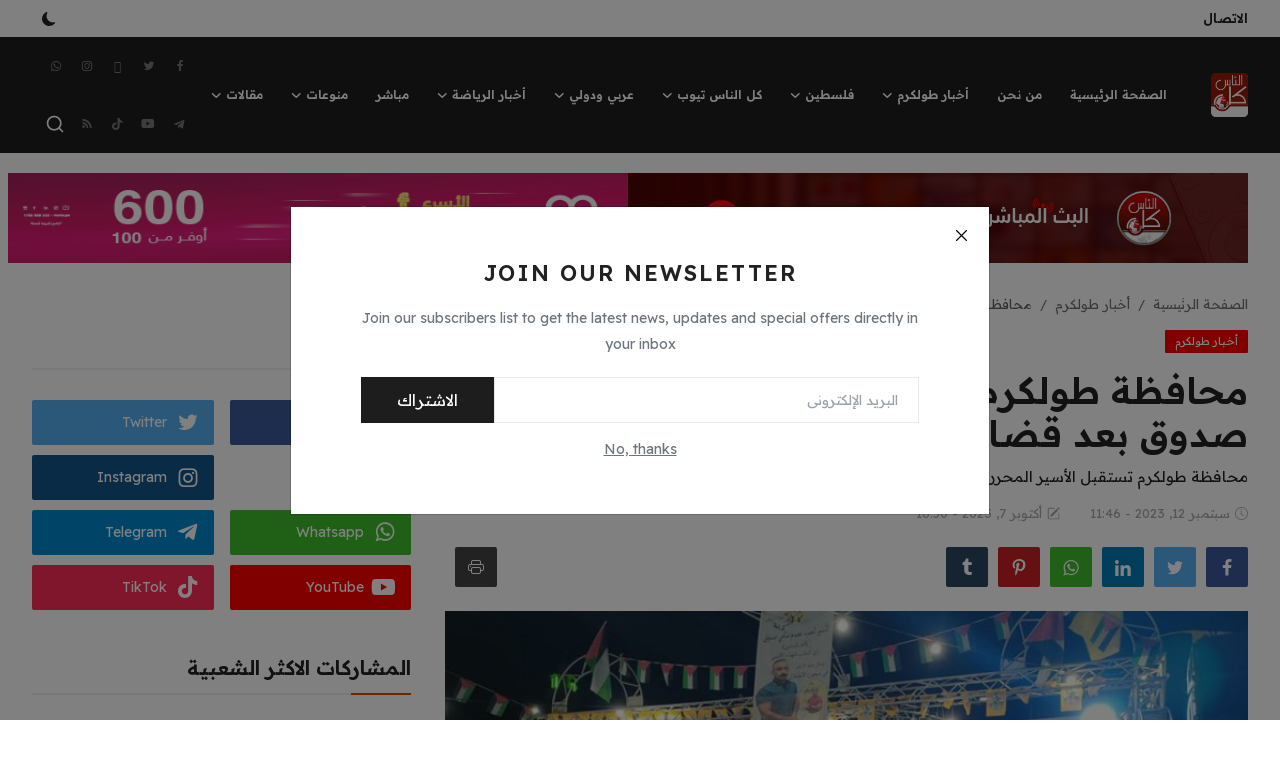

--- FILE ---
content_type: text/html; charset=UTF-8
request_url: https://kolalnastv.com/Issam-Saduq
body_size: 95726
content:
<!DOCTYPE html>
<html lang="ar" dir="rtl">
<head>
<meta charset="utf-8">
<meta http-equiv="X-UA-Compatible" content="IE=edge">
<meta name="viewport" content="width=device-width, initial-scale=1">
<title>محافظة طولكرم تستقبل الأسير المحرر عصام صدوق بعد قضاء 21 عام في المعتقل - تلفزيون وراديو كل الناس  </title>
<meta name="description" content="محافظة طولكرم تستقبل الأسير المحرر عصام صدوق بعد قضاء 21 عام في المعتقل"/>
<meta name="keywords" content=""/>
<meta name="author" content="تلفزيون وراديو كل الناس   |  Kol Alnas TV and Radio"/>
<meta property="og:locale" content="en_US"/>
<meta property="og:site_name" content="تلفزيون وراديو كل الناس   |  Kol Alnas TV and Radio"/>
<meta name="X-CSRF-TOKEN" content="fde6effa48b709f8601c68d777e61fb7"><meta property="og:type" content="article"/>
<meta property="og:title" content="محافظة طولكرم تستقبل الأسير المحرر عصام صدوق بعد قضاء 21 عام في المعتقل"/>
<meta property="og:description" content="محافظة طولكرم تستقبل الأسير المحرر عصام صدوق بعد قضاء 21 عام في المعتقل"/>
<meta property="og:url" content="https://kolalnastv.com/Issam-Saduq"/>
<meta property="og:image" content="https://kolalnastv.com/uploads/images/2023/09/image_750x500_6500248abf241.jpg"/>
<meta property="og:image:width" content="750"/>
<meta property="og:image:height" content="422"/>
<meta property="article:author" content="saleim"/>
<meta property="fb:app_id" content=""/>
<meta property="article:published_time" content="2023-09-12 11:46:22"/>
<meta property="article:modified_time" content="2023-10-07 16:50:26"/>
<meta name="twitter:card" content="summary_large_image"/>
<meta name="twitter:site" content="@تلفزيون وراديو كل الناس   |  Kol Alnas TV and Radio"/>
<meta name="twitter:creator" content="@saleim"/>
<meta name="twitter:title" content="محافظة طولكرم تستقبل الأسير المحرر عصام صدوق بعد قضاء 21 عام في المعتقل"/>
<meta name="twitter:description" content="محافظة طولكرم تستقبل الأسير المحرر عصام صدوق بعد قضاء 21 عام في المعتقل"/>
<meta name="twitter:image" content="https://kolalnastv.com/uploads/images/2023/09/image_750x500_6500248abf241.jpg"/>
<link rel="shortcut icon" type="image/png" href="https://kolalnastv.com/uploads/logo/favicon_65563ec73965d2-65014003.png"/>
<link rel="canonical" href="https://kolalnastv.com/Issam-Saduq"/>
<link rel="alternate" href="https://kolalnastv.com/Issam-Saduq" hreflang="ar-AR"/>
<link href="https://fonts.googleapis.com/css2?family=Readex+Pro:wght@400;500;600&display=swap" rel="stylesheet"><link href="https://fonts.googleapis.com/css2?family=Readex+Pro:wght@400;500;600&display=swap" rel="stylesheet"><link href="https://fonts.googleapis.com/css2?family=Readex+Pro:wght@400;500;600&display=swap" rel="stylesheet"><link href="https://kolalnastv.com/assets/vendor/bootstrap/css/bootstrap.rtl.min.css" rel="stylesheet">

<link href="https://kolalnastv.com/assets/vendor/font-awesome/css/all.min.css" rel="stylesheet">

<link href="https://kolalnastv.com/assets/themes/magazine/css/icons-2.2.min.css" rel="stylesheet">
<link href="https://kolalnastv.com/assets/themes/magazine/css/plugins-2.2.min.css" rel="stylesheet">
<link href="https://kolalnastv.com/assets/themes/magazine/css/style-2.2.min.css" rel="stylesheet">
<link href="https://kolalnastv.com/assets/themes/magazine/css/rtl-2.2.min.css" rel="stylesheet"/>
<style>:root {--vr-font-primary:  'Readex Pro', sans-serif;;--vr-font-secondary:  'Readex Pro', sans-serif;;--vr-font-tertiary:  'Readex Pro', sans-serif;;--vr-theme-color: #d05200;--vr-block-color: #1d1d1d;--vr-mega-menu-color: #1e1e1e;}
.bn-ds-1{width: 620px; height: 90px;}.bn-mb-1{width: 390px; height: 200px;}.bn-ds-2{width: 620px; height: 90px;}.bn-mb-2{width: 390px; height: 200px;}.bn-ds-7{width: 728px; height: 90px;}.bn-mb-7{width: 320px; height: 200px;}.bn-ds-8{width: 400px; height: 100px;}.bn-mb-8{width: 300px; height: 250px;}.bn-ds-9{width: 620px; height: 90px;}.bn-mb-9{width: 320px; height: 200px;}.bn-ds-10{width: 728px; height: 90px;}.bn-mb-10{width: 300px; height: 250px;}.bn-ds-11{width: 400px; height: 100px;}.bn-mb-11{width: 300px; height: 250px;}.bn-ds-12{width: 336px; height: 280px;}.bn-mb-12{width: 300px; height: 250px;}.bn-ds-13{width: 400px; height: 100px;}.bn-mb-13{width: 400px; height: 100px;}.bn-ds-14{width: 728px; height: 90px;}.bn-mb-14{width: 300px; height: 250px;}.bn-ds-15{width: 728px; height: 90px;}.bn-mb-15{width: 300px; height: 250px;}</style>
<style>.nav-link{transition:none!important}#nav-top{background-color:#fff!important}#header{background-color:var(--vr-block-color)!important}.mega-menu .menu-left{background-color:var(--vr-mega-menu-color)}.nav-mobile{background-color:var(--vr-mega-menu-color)}.nav-mobile .nav-item .nav-link{color:#fff}.nav-mobile .profile-dropdown-mobile .menu-sub-items .dropdown-item{color:#fff}.nav-mobile .profile-dropdown-mobile{border-bottom:1px solid var(--vr-block-color)}.nav-mobile .btn-default{background-color:var(--vr-theme-color)!important;border-color:var(--vr-theme-color)!important;color:#fff!important}#nav-top .navbar-nav .nav-item .nav-link{color:#222!important;font-weight:600;font-size:13px;padding:6px 0}#nav-top .navbar-nav .nav-item svg{color:#222}#nav-top .navbar-nav .nav-item .nav-link:hover,#nav-top .navbar-nav .nav-item .nav-link:active,#nav-top .navbar-nav .nav-item .nav-link:focus{color:#444!important}.profile-dropdown > a img{border:1px solid #d5d5d5}.profile-dropdown .dropdown-menu{top:0!important}.nav-main .navbar-nav .nav-link{padding:10px 14px;font-size:12px;color:#fff}.nav-main .navbar-right .nav-link{color:#fff!important}.nav-main .navbar-brand .logo{height:44px}.nav-main .search-icon svg{width:20px;height:20px}.nav-main{border-bottom:0}.news .mega-menu{border-top:0;top:0}.mega-menu .menu-left{background-image:linear-gradient(rgba(0,0,0,0.09) 0 0)}.mega-menu .menu-left a{color:#fff;transition:none!important}.badge-category{text-transform:uppercase;font-size:11px}.section-featured .col-featured-left{width:50%!important;padding-right:20px!important}.section-featured .col-featured-right{width:25%!important;padding-left:0!important;padding-right:20px!important}.section-featured .col-featured-right .col-first .item{margin-bottom:20px}.top-headlines{display:block;position:relative;width:25%!important;padding-left:0!important}.top-headlines .top-headlines-title{margin-bottom:15px;font-size:30px;font-weight:700;letter-spacing:-1px;line-height:1}.top-headlines .items{width:100%;height:482px;display:flex;flex-flow:column wrap;overflow:hidden}.top-headlines .item{display:block;width:100%;position:relative;padding-top:12px;margin-top:12px;border-top:1px solid #ececec}.top-headlines .item-first{border:0!important;padding-top:0;margin-top:0}.top-headlines .item .title{margin-top:0;margin-bottom:3px;font-size:14px;line-height:19px;font-weight:600!important}.top-headlines .item .category{margin-right:5px;font-size:11px;line-height:1;font-weight:600;text-transform:uppercase;letter-spacing:-.4px}.top-headlines .item .date{font-size:11px;font-weight:600;line-height:1;color:#555;letter-spacing:-.4px}.header-mobile svg{color:#fff!important;stroke:#fff!important}.header-mobile-container{border-bottom:0}.top-headlines .item .category{color:var(--vr-theme-color)!important}.header-mobile,.mobile-search-form{background-color:var(--vr-block-color)!important}@media (min-width: 767.98px){.section-featured .col-featured-right .item{height:253px}}@media (max-width: 1399.98px){.section-featured .col-featured-right .item{height:217px}}@media (max-width: 1199.98px){.nav-main .navbar-nav .nav-link{padding:10px 8px}.top-headlines .items{height:410px}}@media (max-width: 991.98px){.news #header{background-color:transparent!important}.section-featured .col-featured-left{width:100%!important;padding-right:0!important}.section-featured .col-featured-right{width:100%!important;padding:0!important}.section-featured .col-featured-right .row{--bs-gutter-x:.25rem}.section-featured .col-featured-right .col-12{width:50%!important}.top-headlines{width:100%!important;padding:0 15px!important;margin-top:10px;margin-bottom:10px}.top-headlines .items{height:auto}}@media (max-width: 575.98px){.section-featured .col-featured-right .item .post-meta{display:none}.col-featured-right .item .caption .title{font-size:14px;line-height:18px}.section-featured .col-featured-right .item{height:210px}}@media (max-width: 427.98px){.section-featured .col-featured-right .item{height:185px}}
.section-featured .col-featured-left{padding-right:12px!important;padding-left:20px!important}.section-featured .col-featured-right{padding-left:20px!important;padding-right:0!important}.top-headlines{padding-left:12px!important;padding-right:0!important}@media (max-width: 991.98px){.section-featured .col-featured-left{padding-right:0!important;padding-left:0!important}.section-featured .col-featured-right{padding-left:0!important}.top-headlines{padding:0 15px!important}}</style><script>var VrConfig = {baseURL: 'https://kolalnastv.com', csrfTokenName: 'csrf_token', sysLangId: '2', authCheck: 0, rtl: true, isRecaptchaEnabled: '0', categorySliderIds: [], textOk: "موافق", textCancel: "إلغاء الأمر", textCorrectAnswer: "الإجابة الصحيحة", textWrongAnswer: "إجابة خاطئة"};</script></head>
<body class="news">
<div id="nav-top" class="d-flex align-items-center">
<div class="container-xl d-flex justify-content-center justify-content-between">
<div class="d-flex align-items-center">
<ul class="navbar-nav flex-row top-left">
<li class="nav-item"><a href="https://kolalnastv.com/contact" class="nav-link">الاتصال</a></li>
</ul>
</div>
<div class="d-flex align-items-center">
<ul class="navbar-nav flex-row flex-wrap ms-md-auto align-items-center">
<li class="nav-item display-flex align-items-center m0">
<form action="https://kolalnastv.com/switch-dark-mode" method="post">
<input type="hidden" name="csrf_token" value="fde6effa48b709f8601c68d777e61fb7"><input type="hidden" name="back_url" value="https://kolalnastv.com/Issam-Saduq">
<button type="submit" name="theme_mode" value="dark" class="btn-switch-mode" aria-label="switch-mode">
<svg xmlns="http://www.w3.org/2000/svg" width="13" height="13" fill="currentColor" class="dark-mode-icon" viewBox="0 0 16 16">
<path d="M6 .278a.768.768 0 0 1 .08.858 7.208 7.208 0 0 0-.878 3.46c0 4.021 3.278 7.277 7.318 7.277.527 0 1.04-.055 1.533-.16a.787.787 0 0 1 .81.316.733.733 0 0 1-.031.893A8.349 8.349 0 0 1 8.344 16C3.734 16 0 12.286 0 7.71 0 4.266 2.114 1.312 5.124.06A.752.752 0 0 1 6 .278z"/>
</svg>
</button>
</form>
</li>
</ul>
</div>
</div>
</div><header id="header" >
<div class="navbar navbar-expand-md nav-main">
<nav class="container-xl">
<a href="https://kolalnastv.com" class="navbar-brand p-0">
<img src="https://kolalnastv.com/uploads/logo/logo_65563ec7390605-31141792.png" alt="logo" class="logo" width="180" height="52">
</a>
<div class="collapse navbar-collapse">
<ul class="navbar-nav navbar-left display-flex align-items-center">
<li class="nav-item">
<a href="https://kolalnastv.com" class="nav-link">الصفحة الرئيسية</a>
</li>
<li class="nav-item "><a href="https://kolalnastv.com/about" class="nav-link">من نحن</a></li>
<li class="nav-item nav-item-category nav-item-category-4" data-category-id="4">
<a href="https://kolalnastv.com/Palestinian" class="nav-link" data-toggle="dropdown" role="button" aria-expanded="false">أخبار طولكرم<i class="icon-arrow-down"></i></a>
</li>
<li class="nav-item nav-item-category nav-item-category-2" data-category-id="2">
<a href="https://kolalnastv.com/Sweeteners" class="nav-link" data-toggle="dropdown" role="button" aria-expanded="false">فلسطين<i class="icon-arrow-down"></i></a>
</li>
<li class="nav-item nav-item-category nav-item-category-9" data-category-id="9">
<a href="https://kolalnastv.com/kolenastube" class="nav-link" data-toggle="dropdown" role="button" aria-expanded="false">كل الناس تيوب<i class="icon-arrow-down"></i></a>
</li>
<li class="nav-item nav-item-category nav-item-category-1" data-category-id="1">
<a href="https://kolalnastv.com/International-News" class="nav-link" data-toggle="dropdown" role="button" aria-expanded="false">عربي ودولي<i class="icon-arrow-down"></i></a>
</li>
<li class="nav-item nav-item-category nav-item-category-3" data-category-id="3">
<a href="https://kolalnastv.com/Sports-News" class="nav-link" data-toggle="dropdown" role="button" aria-expanded="false">أخبار الرياضة<i class="icon-arrow-down"></i></a>
</li>
<li class="nav-item "><a href="http://kolalnastv.com/live" class="nav-link">مباشر</a></li>
<li class="nav-item nav-item-category nav-item-category-8" data-category-id="8">
<a href="https://kolalnastv.com/منوعات" class="nav-link" data-toggle="dropdown" role="button" aria-expanded="false">منوعات<i class="icon-arrow-down"></i></a>
</li>
<li class="nav-item nav-item-category nav-item-category-6" data-category-id="6">
<a href="https://kolalnastv.com/مقالات" class="nav-link" data-toggle="dropdown" role="button" aria-expanded="false">مقالات<i class="icon-arrow-down"></i></a>
</li>
</ul>
<hr class="d-md-none text-white-50">
<ul class="navbar-nav navbar-right flex-row flex-wrap align-items-center ms-md-auto">
    
                                            <li class="btn-link nav-link py-2 px-0 px-lg-2 search-icon display-flex align-items-center" ><a class="facebook" href="https://www.facebook.com/kolenastv/" target="_blank" aria-label="facebook"><i class="icon-facebook"></i></a></li>
            <li class="btn-link nav-link py-2 px-0 px-lg-2 search-icon display-flex align-items-center" ><a class="twitter" href="https://twitter.com/kolenastv" target="_blank" aria-label="twitter"><i class="icon-twitter"></i></a></li>
            <li class="btn-link nav-link py-2 px-0 px-lg-2 search-icon display-flex align-items-center" ><a class="threads" href="https://www.threads.net/@kolenastv" target="_blank" aria-label="threads"><i class="icon-threads"></i></a></li>
            <li class="btn-link nav-link py-2 px-0 px-lg-2 search-icon display-flex align-items-center" ><a class="instagram" href="https://www.instagram.com/kolenastv/" target="_blank" aria-label="instagram"><i class="icon-instagram"></i></a></li>
            <li class="btn-link nav-link py-2 px-0 px-lg-2 search-icon display-flex align-items-center" ><a class="whatsapp" href="https://chat.whatsapp.com/EYKM6pBj31f9if5eK39iUf" target="_blank" aria-label="whatsapp"><i class="icon-whatsapp"></i></a></li>
            <li class="btn-link nav-link py-2 px-0 px-lg-2 search-icon display-flex align-items-center" ><a class="telegram" href="https://t.me/kolenastv" target="_blank" aria-label="telegram"><i class="icon-telegram"></i></a></li>
            <li class="btn-link nav-link py-2 px-0 px-lg-2 search-icon display-flex align-items-center" ><a class="youtube" href="https://youtube.com/c/KolalnasTvPro" target="_blank" aria-label="youtube"><i class="icon-youtube"></i></a></li>
            <li class="btn-link nav-link py-2 px-0 px-lg-2 search-icon display-flex align-items-center" ><a class="tiktok" href="https://www.tiktok.com/@kolenastv" target="_blank" aria-label="tiktok"><i class="icon-tiktok"></i></a></li>
        <li class="btn-link nav-link py-2 px-0 px-lg-2 search-icon display-flex align-items-center"><a class="rss" href="https://kolalnastv.com/rss-feeds" aria-label="rss"><i class="icon-rss"></i></a></li>

    
<li class="nav-item col-6 col-lg-auto position-relative">
<button type="button" class="btn-link nav-link py-2 px-0 px-lg-2 search-icon display-flex align-items-center" aria-label="search">
<svg xmlns="http://www.w3.org/2000/svg" width="21" height="21" viewBox="0 0 24 24" fill="none" stroke="currentColor" stroke-width="2" stroke-linecap="round" stroke-linejoin="round">
<circle cx="11" cy="11" r="8"></circle>
<line x1="21" y1="21" x2="16.65" y2="16.65"></line>
</svg>
</button>
<div class="search-form">
<form action="https://kolalnastv.com/search" method="get" id="search_validate">
<input type="text" name="q" maxlength="300" pattern=".*\S+.*" class="form-control form-input" placeholder="بحث..." dir="rtl" required>
<button class="btn btn-custom" aria-label="search">
<svg xmlns="http://www.w3.org/2000/svg" width="20" height="20" viewBox="0 0 24 24" fill="none" stroke="currentColor" stroke-width="2" stroke-linecap="round" stroke-linejoin="round">
<circle cx="11" cy="11" r="8"></circle>
<line x1="21" y1="21" x2="16.65" y2="16.65"></line>
</svg>
</button>
</form>
</div>
</li>
</ul>
</div>
</nav>
</div>

<div class="container-xl">
<div class="mega-menu-container">
<div class="mega-menu mega-menu-4 shadow-sm" data-category-id="4">
<div class="container-fluid">
<div class="row">
<div class="col-12 menu-right width100">
<div class="menu-category-items filter-all active">
<div class="container-fluid">
<div class="row">
<div class="col-sm-2 menu-post-item width20">
<div class="image">
<a href="https://kolalnastv.com/25164">
<img src="[data-uri]" data-src="https://kolalnastv.com/uploads/images/202601/image_430x256_696ddd0a7261c.webp" alt="الاحتلال يعتقل شابا من عنبتا شرق طولكرم" class="img-fluid lazyload" width="232" height="140"/>
</a>
</div>
<h3 class="title"><a href="https://kolalnastv.com/25164">الاحتلال يعتقل شابا من عنبتا شرق طولكرم</a></h3>
<p class="small-post-meta">    <span>يناير 19, 2026</span>
</p>
</div>
<div class="col-sm-2 menu-post-item width20">
<div class="image">
<a href="https://kolalnastv.com/25128">
<img src="[data-uri]" data-src="https://kolalnastv.com/uploads/images/202601/image_430x256_696d129534001.webp" alt="قدموا له درعاً تكريماً تقديراً على جهوده" class="img-fluid lazyload" width="232" height="140"/>
</a>
</div>
<h3 class="title"><a href="https://kolalnastv.com/25128">قدموا له درعاً تكريماً تقديراً على جهوده</a></h3>
<p class="small-post-meta">    <span>يناير 18, 2026</span>
</p>
</div>
<div class="col-sm-2 menu-post-item width20">
<div class="image">
<a href="https://kolalnastv.com/25122">
<img src="[data-uri]" data-src="https://kolalnastv.com/uploads/images/202601/image_430x256_696cd1b869c88.webp" alt="أوقاف طولكرم تحيي ذكرى الإسراء والمعراج بمساجد المحافظة" class="img-fluid lazyload" width="232" height="140"/>
</a>
</div>
<h3 class="title"><a href="https://kolalnastv.com/25122">أوقاف طولكرم تحيي ذكرى الإسراء والمعراج بمساج...</a></h3>
<p class="small-post-meta">    <span>يناير 18, 2026</span>
</p>
</div>
<div class="col-sm-2 menu-post-item width20">
<div class="image">
<a href="https://kolalnastv.com/25114">
<img src="[data-uri]" data-src="https://kolalnastv.com/uploads/images/202502/image_430x256_67a72373a9f9b.webp" alt="الاحتلال يعتقل 4 شبان من صيدا شمال طولكرم" class="img-fluid lazyload" width="232" height="140"/>
</a>
</div>
<h3 class="title"><a href="https://kolalnastv.com/25114">الاحتلال يعتقل 4 شبان من صيدا شمال طولكرم</a></h3>
<p class="small-post-meta">    <span>يناير 18, 2026</span>
</p>
</div>
<div class="col-sm-2 menu-post-item width20">
<div class="image">
<a href="https://kolalnastv.com/25062">
<img src="[data-uri]" data-src="https://kolalnastv.com/uploads/images/202601/image_430x256_69693ba33e9a8.webp" alt="اوقاف طولكرم تكرم الشقيقتين لين ولجين محمد حويل لإتمامهما حفظ القرآن الكريم كاملاً" class="img-fluid lazyload" width="232" height="140"/>
</a>
</div>
<h3 class="title"><a href="https://kolalnastv.com/25062">اوقاف طولكرم تكرم الشقيقتين لين ولجين محمد حو...</a></h3>
<p class="small-post-meta">    <span>يناير 15, 2026</span>
</p>
</div>
</div>
</div>
</div>
</div>
</div>
</div>
</div>
<div class="mega-menu mega-menu-2 shadow-sm" data-category-id="2">
<div class="container-fluid">
<div class="row">
<div class="col-12 menu-right width100">
<div class="menu-category-items filter-all active">
<div class="container-fluid">
<div class="row">
<div class="col-sm-2 menu-post-item width20">
<div class="image">
<a href="https://kolalnastv.com/25172">
<img src="[data-uri]" data-src="https://kolalnastv.com/uploads/images/202601/image_430x256_696e14dbdc3b1.webp" alt="متلازمة غيلان–باريه (Guillain-Barré Syndrome – GBS)" class="img-fluid lazyload" width="232" height="140"/>
</a>
</div>
<h3 class="title"><a href="https://kolalnastv.com/25172">متلازمة غيلان–باريه (Guillain-Barré Syndrome ...</a></h3>
<p class="small-post-meta">    <span>يناير 19, 2026</span>
</p>
</div>
<div class="col-sm-2 menu-post-item width20">
<div class="image">
<a href="https://kolalnastv.com/25168">
<img src="[data-uri]" data-src="https://kolalnastv.com/uploads/images/202601/image_430x256_696dddfbc93df.webp" alt="سلوان.. الاحتلال يخطر بالاستيلاء على أراض في حي البستان" class="img-fluid lazyload" width="232" height="140"/>
</a>
</div>
<h3 class="title"><a href="https://kolalnastv.com/25168">سلوان.. الاحتلال يخطر بالاستيلاء على أراض في ...</a></h3>
<p class="small-post-meta">    <span>يناير 19, 2026</span>
</p>
</div>
<div class="col-sm-2 menu-post-item width20">
<div class="image">
<a href="https://kolalnastv.com/25167">
<img src="[data-uri]" data-src="https://kolalnastv.com/uploads/images/202503/image_430x256_67e3b92e901b3.webp" alt="غزة.. غارات بخان يونس وقصف مدفعي بدير البلح" class="img-fluid lazyload" width="232" height="140"/>
</a>
</div>
<h3 class="title"><a href="https://kolalnastv.com/25167">غزة.. غارات بخان يونس وقصف مدفعي بدير البلح</a></h3>
<p class="small-post-meta">    <span>يناير 19, 2026</span>
</p>
</div>
<div class="col-sm-2 menu-post-item width20">
<div class="image">
<a href="https://kolalnastv.com/25166">
<img src="[data-uri]" data-src="https://kolalnastv.com/uploads/images/202601/image_430x256_696ddd8a8da46.webp" alt="جيش الاحتلال يطلق عملية عسكرية في الخليل تستمر لعدة أيام" class="img-fluid lazyload" width="232" height="140"/>
</a>
</div>
<h3 class="title"><a href="https://kolalnastv.com/25166">جيش الاحتلال يطلق عملية عسكرية في الخليل تستم...</a></h3>
<p class="small-post-meta">    <span>يناير 19, 2026</span>
</p>
</div>
<div class="col-sm-2 menu-post-item width20">
<div class="image">
<a href="https://kolalnastv.com/25165">
<img src="[data-uri]" data-src="https://kolalnastv.com/uploads/images/2021/01/image_380x226_6006ad91a6f10.jpg" alt="قوات الاحتلال تعتقل ثلاثة مواطنين من مخيم الجلزون" class="img-fluid lazyload" width="232" height="140"/>
</a>
</div>
<h3 class="title"><a href="https://kolalnastv.com/25165">قوات الاحتلال تعتقل ثلاثة مواطنين من مخيم الج...</a></h3>
<p class="small-post-meta">    <span>يناير 19, 2026</span>
</p>
</div>
</div>
</div>
</div>
</div>
</div>
</div>
</div>
<div class="mega-menu mega-menu-9 shadow-sm" data-category-id="9">
<div class="container-fluid">
<div class="row">
<div class="col-12 menu-right width100">
<div class="menu-category-items filter-all active">
<div class="container-fluid">
<div class="row">
<div class="col-sm-2 menu-post-item width20">
<div class="image">
<a href="https://kolalnastv.com/25170">
<img src="[data-uri]" data-src="https://img.youtube.com/vi/h1ugcUeZJAk/maxresdefault.jpg" alt="&quot;TBT.. حينما تلتقي دقة الهندسة بعالم البيزنس والتدريب: رؤية السفيرة ندى" class="img-fluid lazyload" width="232" height="140"/>
<span class="media-icon media-icon-sm"><svg xmlns="http://www.w3.org/2000/svg" width="16" height="16" fill="#ececec"viewBox="0 0 16 16"><path d="M8 15A7 7 0 1 1 8 1a7 7 0 0 1 0 14zm0 1A8 8 0 1 0 8 0a8 8 0 0 0 0 16z"/><path d="M6.271 5.055a.5.5 0 0 1 .52.038l3.5 2.5a.5.5 0 0 1 0 .814l-3.5 2.5A.5.5 0 0 1 6 10.5v-5a.5.5 0 0 1 .271-.445z"/></svg></span></a>
</div>
<h3 class="title"><a href="https://kolalnastv.com/25170">&quot;TBT.. حينما تلتقي دقة الهندسة بعالم البيزنس ...</a></h3>
<p class="small-post-meta">    <span>يناير 19, 2026</span>
</p>
</div>
<div class="col-sm-2 menu-post-item width20">
<div class="image">
<a href="https://kolalnastv.com/25169">
<img src="[data-uri]" data-src="https://img.youtube.com/vi/JGnzWYREUYg/maxresdefault.jpg" alt="اجتماع  اللواء د. عبد الله كميل مع الغرفة التجارية  و البنوك وشركات التأمين، والقطاع التجاري." class="img-fluid lazyload" width="232" height="140"/>
<span class="media-icon media-icon-sm"><svg xmlns="http://www.w3.org/2000/svg" width="16" height="16" fill="#ececec"viewBox="0 0 16 16"><path d="M8 15A7 7 0 1 1 8 1a7 7 0 0 1 0 14zm0 1A8 8 0 1 0 8 0a8 8 0 0 0 0 16z"/><path d="M6.271 5.055a.5.5 0 0 1 .52.038l3.5 2.5a.5.5 0 0 1 0 .814l-3.5 2.5A.5.5 0 0 1 6 10.5v-5a.5.5 0 0 1 .271-.445z"/></svg></span></a>
</div>
<h3 class="title"><a href="https://kolalnastv.com/25169">اجتماع  اللواء د. عبد الله كميل مع الغرفة الت...</a></h3>
<p class="small-post-meta">    <span>يناير 19, 2026</span>
</p>
</div>
<div class="col-sm-2 menu-post-item width20">
<div class="image">
<a href="https://kolalnastv.com/25125">
<img src="[data-uri]" data-src="https://img.youtube.com/vi/wUqP7r_kLxQ/maxresdefault.jpg" alt="&quot;على أوتار الصباح.. &#039;بنفسج للمطرزات&#039; يعزف لحن التراث برؤية ليلى سنونو" class="img-fluid lazyload" width="232" height="140"/>
<span class="media-icon media-icon-sm"><svg xmlns="http://www.w3.org/2000/svg" width="16" height="16" fill="#ececec"viewBox="0 0 16 16"><path d="M8 15A7 7 0 1 1 8 1a7 7 0 0 1 0 14zm0 1A8 8 0 1 0 8 0a8 8 0 0 0 0 16z"/><path d="M6.271 5.055a.5.5 0 0 1 .52.038l3.5 2.5a.5.5 0 0 1 0 .814l-3.5 2.5A.5.5 0 0 1 6 10.5v-5a.5.5 0 0 1 .271-.445z"/></svg></span></a>
</div>
<h3 class="title"><a href="https://kolalnastv.com/25125">&quot;على أوتار الصباح.. &#039;بنفسج للمطرزات&#039; يعزف لحن...</a></h3>
<p class="small-post-meta">    <span>يناير 18, 2026</span>
</p>
</div>
<div class="col-sm-2 menu-post-item width20">
<div class="image">
<a href="https://kolalnastv.com/25124">
<img src="[data-uri]" data-src="https://img.youtube.com/vi/0qxxOUXXwnc/maxresdefault.jpg" alt="افتتاح شركة عدي أبويونس للمفروشات - نابلس – شارع بيت إيبا - الفرع الرابع" class="img-fluid lazyload" width="232" height="140"/>
<span class="media-icon media-icon-sm"><svg xmlns="http://www.w3.org/2000/svg" width="16" height="16" fill="#ececec"viewBox="0 0 16 16"><path d="M8 15A7 7 0 1 1 8 1a7 7 0 0 1 0 14zm0 1A8 8 0 1 0 8 0a8 8 0 0 0 0 16z"/><path d="M6.271 5.055a.5.5 0 0 1 .52.038l3.5 2.5a.5.5 0 0 1 0 .814l-3.5 2.5A.5.5 0 0 1 6 10.5v-5a.5.5 0 0 1 .271-.445z"/></svg></span></a>
</div>
<h3 class="title"><a href="https://kolalnastv.com/25124">افتتاح شركة عدي أبويونس للمفروشات - نابلس – ش...</a></h3>
<p class="small-post-meta">    <span>يناير 18, 2026</span>
</p>
</div>
<div class="col-sm-2 menu-post-item width20">
<div class="image">
<a href="https://kolalnastv.com/25123">
<img src="[data-uri]" data-src="https://img.youtube.com/vi/GeqNihefACQ/maxresdefault.jpg" alt="بين الأرض والسماء… دروس للإيمان والحياة. لقاء الشيخ الداعية ناصر جالولي خلال برنامج أوتار الصباح" class="img-fluid lazyload" width="232" height="140"/>
<span class="media-icon media-icon-sm"><svg xmlns="http://www.w3.org/2000/svg" width="16" height="16" fill="#ececec"viewBox="0 0 16 16"><path d="M8 15A7 7 0 1 1 8 1a7 7 0 0 1 0 14zm0 1A8 8 0 1 0 8 0a8 8 0 0 0 0 16z"/><path d="M6.271 5.055a.5.5 0 0 1 .52.038l3.5 2.5a.5.5 0 0 1 0 .814l-3.5 2.5A.5.5 0 0 1 6 10.5v-5a.5.5 0 0 1 .271-.445z"/></svg></span></a>
</div>
<h3 class="title"><a href="https://kolalnastv.com/25123">بين الأرض والسماء… دروس للإيمان والحياة. لقاء...</a></h3>
<p class="small-post-meta">    <span>يناير 18, 2026</span>
</p>
</div>
</div>
</div>
</div>
</div>
</div>
</div>
</div>
<div class="mega-menu mega-menu-1 shadow-sm" data-category-id="1">
<div class="container-fluid">
<div class="row">
<div class="col-12 menu-right width100">
<div class="menu-category-items filter-all active">
<div class="container-fluid">
<div class="row">
<div class="col-sm-2 menu-post-item width20">
<div class="image">
<a href="https://kolalnastv.com/25155">
<img src="[data-uri]" data-src="https://kolalnastv.com/uploads/images/202601/image_430x256_696dd65912793.webp" alt="تحذيرات من حصار لمدينة الأبيض بالسودان.. صور أقمار صناعية توثق" class="img-fluid lazyload" width="232" height="140"/>
</a>
</div>
<h3 class="title"><a href="https://kolalnastv.com/25155">تحذيرات من حصار لمدينة الأبيض بالسودان.. صور ...</a></h3>
<p class="small-post-meta">    <span>يناير 19, 2026</span>
</p>
</div>
<div class="col-sm-2 menu-post-item width20">
<div class="image">
<a href="https://kolalnastv.com/25154">
<img src="[data-uri]" data-src="https://kolalnastv.com/uploads/images/202601/image_430x256_696dd6515ff45.webp" alt="زيلينسكي يتحدث عن إعداد وثائق لإنهاء الحرب.. ويشكك بنوايا روسيا" class="img-fluid lazyload" width="232" height="140"/>
</a>
</div>
<h3 class="title"><a href="https://kolalnastv.com/25154">زيلينسكي يتحدث عن إعداد وثائق لإنهاء الحرب.. ...</a></h3>
<p class="small-post-meta">    <span>يناير 19, 2026</span>
</p>
</div>
<div class="col-sm-2 menu-post-item width20">
<div class="image">
<a href="https://kolalnastv.com/25153">
<img src="[data-uri]" data-src="https://kolalnastv.com/uploads/images/202601/image_430x256_696dd64a58acb.webp" alt="غواتيمالا تعلن الطوارئ.. عصابات قتلت شرطيين وسيطرت على سجون" class="img-fluid lazyload" width="232" height="140"/>
</a>
</div>
<h3 class="title"><a href="https://kolalnastv.com/25153">غواتيمالا تعلن الطوارئ.. عصابات قتلت شرطيين و...</a></h3>
<p class="small-post-meta">    <span>يناير 19, 2026</span>
</p>
</div>
<div class="col-sm-2 menu-post-item width20">
<div class="image">
<a href="https://kolalnastv.com/25152">
<img src="[data-uri]" data-src="https://kolalnastv.com/uploads/images/202601/image_430x256_696dd642a75d4.webp" alt="قمة أوروبية للرد على رسوم ترامب الجمركية.. بسبب غرينلاند" class="img-fluid lazyload" width="232" height="140"/>
</a>
</div>
<h3 class="title"><a href="https://kolalnastv.com/25152">قمة أوروبية للرد على رسوم ترامب الجمركية.. بس...</a></h3>
<p class="small-post-meta">    <span>يناير 19, 2026</span>
</p>
</div>
<div class="col-sm-2 menu-post-item width20">
<div class="image">
<a href="https://kolalnastv.com/25151">
<img src="[data-uri]" data-src="https://kolalnastv.com/uploads/images/202601/image_430x256_696dd63bb83c8.webp" alt="مجلس ترامب للسلام &quot;سيتعامل مع النزاعات حول العالم&quot;.. هل سينافس الأمم المتحدة؟" class="img-fluid lazyload" width="232" height="140"/>
</a>
</div>
<h3 class="title"><a href="https://kolalnastv.com/25151">مجلس ترامب للسلام &quot;سيتعامل مع النزاعات حول ال...</a></h3>
<p class="small-post-meta">    <span>يناير 19, 2026</span>
</p>
</div>
</div>
</div>
</div>
</div>
</div>
</div>
</div>
<div class="mega-menu mega-menu-3 shadow-sm" data-category-id="3">
<div class="container-fluid">
<div class="row">
<div class="col-12 menu-right width100">
<div class="menu-category-items filter-all active">
<div class="container-fluid">
<div class="row">
<div class="col-sm-2 menu-post-item width20">
<div class="image">
<a href="https://kolalnastv.com/25141">
<img src="[data-uri]" data-src="https://kolalnastv.com/uploads/images/202601/image_430x256_696dd2f9ae256.webp" alt="سوسييداد يهزم برشلونة في مباراة الحارس ريميرو والحكم مانزانو" class="img-fluid lazyload" width="232" height="140"/>
</a>
</div>
<h3 class="title"><a href="https://kolalnastv.com/25141">سوسييداد يهزم برشلونة في مباراة الحارس ريميرو...</a></h3>
<p class="small-post-meta">    <span>يناير 19, 2026</span>
</p>
</div>
<div class="col-sm-2 menu-post-item width20">
<div class="image">
<a href="https://kolalnastv.com/25140">
<img src="[data-uri]" data-src="https://kolalnastv.com/uploads/images/202601/image_430x256_696dd2f1f1517.webp" alt="دياز.. &quot;بانينكا&quot; أفسدت كل شيء جميل في كأس أفريقيا" class="img-fluid lazyload" width="232" height="140"/>
</a>
</div>
<h3 class="title"><a href="https://kolalnastv.com/25140">دياز.. &quot;بانينكا&quot; أفسدت كل شيء جميل في كأس أفر...</a></h3>
<p class="small-post-meta">    <span>يناير 19, 2026</span>
</p>
</div>
<div class="col-sm-2 menu-post-item width20">
<div class="image">
<a href="https://kolalnastv.com/25139">
<img src="[data-uri]" data-src="https://kolalnastv.com/uploads/images/202601/image_430x256_696dd2ea9e6b4.webp" alt="أمم أفريقيا.. السنغال تهزم المغرب بسيناريو &quot;مجنون&quot; وتفوز بالكأس" class="img-fluid lazyload" width="232" height="140"/>
</a>
</div>
<h3 class="title"><a href="https://kolalnastv.com/25139">أمم أفريقيا.. السنغال تهزم المغرب بسيناريو &quot;م...</a></h3>
<p class="small-post-meta">    <span>يناير 19, 2026</span>
</p>
</div>
<div class="col-sm-2 menu-post-item width20">
<div class="image">
<a href="https://kolalnastv.com/25138">
<img src="[data-uri]" data-src="https://kolalnastv.com/uploads/images/202601/image_430x256_696dd2e302716.webp" alt="الهلال ينجو من مطب نيوم ويواصل التحليق في الصدارة" class="img-fluid lazyload" width="232" height="140"/>
</a>
</div>
<h3 class="title"><a href="https://kolalnastv.com/25138">الهلال ينجو من مطب نيوم ويواصل التحليق في الص...</a></h3>
<p class="small-post-meta">    <span>يناير 19, 2026</span>
</p>
</div>
<div class="col-sm-2 menu-post-item width20">
<div class="image">
<a href="https://kolalnastv.com/25137">
<img src="[data-uri]" data-src="https://kolalnastv.com/uploads/images/202601/image_430x256_696dd2dc2335c.webp" alt="كلينسمان: يجب على بايرن بلوغ نهائي دوري أبطال أوروبا" class="img-fluid lazyload" width="232" height="140"/>
</a>
</div>
<h3 class="title"><a href="https://kolalnastv.com/25137">كلينسمان: يجب على بايرن بلوغ نهائي دوري أبطال...</a></h3>
<p class="small-post-meta">    <span>يناير 19, 2026</span>
</p>
</div>
</div>
</div>
</div>
</div>
</div>
</div>
</div>
<div class="mega-menu mega-menu-8 shadow-sm" data-category-id="8">
<div class="container-fluid">
<div class="row">
<div class="col-12 menu-right width100">
<div class="menu-category-items filter-all active">
<div class="container-fluid">
<div class="row">
<div class="col-sm-2 menu-post-item width20">
<div class="image">
<a href="https://kolalnastv.com/25103">
<img src="[data-uri]" data-src="https://kolalnastv.com/uploads/images/202601/image_430x256_696c85c371666.webp" alt="إغلاق 7 مراكز تجميل شهيرة بمصر.. وضبط طالبة تنتحل صفة طبيبة" class="img-fluid lazyload" width="232" height="140"/>
</a>
</div>
<h3 class="title"><a href="https://kolalnastv.com/25103">إغلاق 7 مراكز تجميل شهيرة بمصر.. وضبط طالبة ت...</a></h3>
<p class="small-post-meta">    <span>يناير 18, 2026</span>
</p>
</div>
<div class="col-sm-2 menu-post-item width20">
<div class="image">
<a href="https://kolalnastv.com/25102">
<img src="[data-uri]" data-src="https://kolalnastv.com/uploads/images/202601/image_430x256_696c8378a6997.webp" alt="بعد 3 أشهر من العملية.. لصوص اللوفر في السجن والمسروقات مفقودة" class="img-fluid lazyload" width="232" height="140"/>
</a>
</div>
<h3 class="title"><a href="https://kolalnastv.com/25102">بعد 3 أشهر من العملية.. لصوص اللوفر في السجن ...</a></h3>
<p class="small-post-meta">    <span>يناير 18, 2026</span>
</p>
</div>
<div class="col-sm-2 menu-post-item width20">
<div class="image">
<a href="https://kolalnastv.com/25101">
<img src="[data-uri]" data-src="https://kolalnastv.com/uploads/images/202601/image_430x256_696c836f2284d.webp" alt="مفاجأة علمية مرعبة.. تغيرات صادمة في أدمغة رواد الفضاء" class="img-fluid lazyload" width="232" height="140"/>
</a>
</div>
<h3 class="title"><a href="https://kolalnastv.com/25101">مفاجأة علمية مرعبة.. تغيرات صادمة في أدمغة رو...</a></h3>
<p class="small-post-meta">    <span>يناير 18, 2026</span>
</p>
</div>
<div class="col-sm-2 menu-post-item width20">
<div class="image">
<a href="https://kolalnastv.com/25100">
<img src="[data-uri]" data-src="https://kolalnastv.com/uploads/images/202601/image_430x256_696c836645ec6.webp" alt="&quot;يا بختوا بيكم&quot;.. مخرج شهير يتراجع عن مزاحه مع هشام ماجد" class="img-fluid lazyload" width="232" height="140"/>
</a>
</div>
<h3 class="title"><a href="https://kolalnastv.com/25100">&quot;يا بختوا بيكم&quot;.. مخرج شهير يتراجع عن مزاحه م...</a></h3>
<p class="small-post-meta">    <span>يناير 18, 2026</span>
</p>
</div>
<div class="col-sm-2 menu-post-item width20">
<div class="image">
<a href="https://kolalnastv.com/25099">
<img src="[data-uri]" data-src="https://kolalnastv.com/uploads/images/202601/image_430x256_696c835d7b49b.webp" alt="شاهد ترامب يلقي الدعابات عن صديقه.. والعالم يحبس أنفاسه" class="img-fluid lazyload" width="232" height="140"/>
</a>
</div>
<h3 class="title"><a href="https://kolalnastv.com/25099">شاهد ترامب يلقي الدعابات عن صديقه.. والعالم ي...</a></h3>
<p class="small-post-meta">    <span>يناير 18, 2026</span>
</p>
</div>
</div>
</div>
</div>
</div>
</div>
</div>
</div>
<div class="mega-menu mega-menu-6 shadow-sm" data-category-id="6">
<div class="container-fluid">
<div class="row">
<div class="col-12 menu-right width100">
<div class="menu-category-items filter-all active">
<div class="container-fluid">
<div class="row">
<div class="col-sm-2 menu-post-item width20">
<div class="image">
<a href="https://kolalnastv.com/25173">
<img src="[data-uri]" data-src="https://kolalnastv.com/uploads/images/202311/image_430x256_655dd3c1f420b.webp" alt="رواية &quot;تعويذة الجليلة&quot; للأسير الحرّ كميل أبو حنيش؛ الموقف الجذري في المسيرة الممتدة" class="img-fluid lazyload" width="232" height="140"/>
</a>
</div>
<h3 class="title"><a href="https://kolalnastv.com/25173">رواية &quot;تعويذة الجليلة&quot; للأسير الحرّ كميل أبو ...</a></h3>
<p class="small-post-meta">    <span>يناير 19, 2026</span>
</p>
</div>
<div class="col-sm-2 menu-post-item width20">
<div class="image">
<a href="https://kolalnastv.com/25171">
<img src="[data-uri]" data-src="https://kolalnastv.com/uploads/images/202508/image_430x256_68ad446d9b4ba.webp" alt="مجرد تحليل: هل الخلاف بين ترامب ونتنياهو جدي أم مجرد مراوغة سياسية؟" class="img-fluid lazyload" width="232" height="140"/>
</a>
</div>
<h3 class="title"><a href="https://kolalnastv.com/25171">مجرد تحليل: هل الخلاف بين ترامب ونتنياهو جدي ...</a></h3>
<p class="small-post-meta">    <span>يناير 19, 2026</span>
</p>
</div>
<div class="col-sm-2 menu-post-item width20">
<div class="image">
<a href="https://kolalnastv.com/25147">
<img src="[data-uri]" data-src="https://kolalnastv.com/uploads/images/202411/image_430x256_672f199c05dc8.webp" alt="نظرة على لجنة التكنوقراط الخاصة بقطاع غزة" class="img-fluid lazyload" width="232" height="140"/>
</a>
</div>
<h3 class="title"><a href="https://kolalnastv.com/25147">نظرة على لجنة التكنوقراط الخاصة بقطاع غزة</a></h3>
<p class="small-post-meta">    <span>يناير 19, 2026</span>
</p>
</div>
<div class="col-sm-2 menu-post-item width20">
<div class="image">
<a href="https://kolalnastv.com/25146">
<img src="[data-uri]" data-src="https://kolalnastv.com/uploads/images/202312/image_430x256_6582a5d5e094b.webp" alt="السابع من أكتوبر وكلفة الكارثة: حين تدفع الشعوب ثمن القرارات غير محسوبة النتائج" class="img-fluid lazyload" width="232" height="140"/>
</a>
</div>
<h3 class="title"><a href="https://kolalnastv.com/25146">السابع من أكتوبر وكلفة الكارثة: حين تدفع الشع...</a></h3>
<p class="small-post-meta">    <span>يناير 19, 2026</span>
</p>
</div>
<div class="col-sm-2 menu-post-item width20">
<div class="image">
<a href="https://kolalnastv.com/25145">
<img src="[data-uri]" data-src="https://kolalnastv.com/uploads/images/202502/image_430x256_67a9bdf55dcd8.webp" alt="غزة: لماذا يقلق التدخل الدولي إسرائيل… ولماذا لا يطمئن الفلسطينيين؟" class="img-fluid lazyload" width="232" height="140"/>
</a>
</div>
<h3 class="title"><a href="https://kolalnastv.com/25145">غزة: لماذا يقلق التدخل الدولي إسرائيل… ولماذا...</a></h3>
<p class="small-post-meta">    <span>يناير 19, 2026</span>
</p>
</div>
</div>
</div>
</div>
</div>
</div>
</div>
</div>
</div>
</div><div class="header-mobile-container">
<div class="fixed-top">
<div class="header-mobile">
<div class="d-flex justify-content-between align-items-center">
<button type="button" class="menu-button mobile-menu-button" aria-label="menu">
<svg xmlns="http://www.w3.org/2000/svg" fill="currentColor" stroke="#222222" stroke-width="2" height="24" width="24" viewBox="0 0 24 24">
<line x1="2" y1="4" x2="22" y2="4"></line>
<line x1="2" y1="11" x2="22" y2="11"></line>
<line x1="2" y1="18" x2="22" y2="18"></line>
</svg>
</button>
<div class="mobile-logo">
<a href="https://kolalnastv.com">
<img src="https://kolalnastv.com/uploads/logo/logo_65563ec7390605-31141792.png" alt="logo" class="logo" width="150" height="50">
</a>
</div>
<div class="mobile-search">
<button type="button" class="menu-button mobile-search-button" aria-label="search">
<svg xmlns="http://www.w3.org/2000/svg" width="24" height="24" viewBox="0 0 24 24" fill="none" stroke="#222222" stroke-width="2" stroke-linecap="round" stroke-linejoin="round">
<circle cx="11" cy="11" r="8"></circle>
<line x1="21" y1="21" x2="16.65" y2="16.65"></line>
</svg>
</button>
</div>
</div>
<div class="mobile-search-form">
<form action="https://kolalnastv.com/search" method="get" id="search_validate">
<div class="display-flex align-items-center">
<input type="text" name="q" maxlength="300" pattern=".*\S+.*" class="form-control form-input" placeholder="بحث..." dir="rtl" required>
<button class="btn btn-custom" aria-label="search">
<svg xmlns="http://www.w3.org/2000/svg" width="20" height="20" viewBox="0 0 24 24" fill="none" stroke="currentColor" stroke-width="2" stroke-linecap="round" stroke-linejoin="round">
<circle cx="11" cy="11" r="8"></circle>
<line x1="21" y1="21" x2="16.65" y2="16.65"></line>
</svg>
</button>
</div>
</form>
</div>
</div>
</div>
</div>

<div id="navMobile" class="nav-mobile">
<div class="nav-mobile-inner">
<div class="row">
<div class="col-12 m-b-15">
</div>
</div>
<div class="row">
<div class="col-12 mb-3">
<ul class="nav navbar-nav">
<li class="nav-item"><a href="https://kolalnastv.com" class="nav-link">الصفحة الرئيسية</a></li>
<li class="nav-item"><a href="https://kolalnastv.com/contact" class="nav-link">الاتصال</a></li>
<li class="nav-item"><a href="https://kolalnastv.com/about" class="nav-link">من نحن</a></li>
<li class="nav-item"><a href="https://kolalnastv.com/Palestinian" class="nav-link">أخبار طولكرم</a></li>
<li class="nav-item"><a href="https://kolalnastv.com/Sweeteners" class="nav-link">فلسطين</a></li>
<li class="nav-item"><a href="https://kolalnastv.com/kolenastube" class="nav-link">كل الناس تيوب</a></li>
<li class="nav-item"><a href="https://kolalnastv.com/International-News" class="nav-link">عربي ودولي</a></li>
<li class="nav-item"><a href="https://kolalnastv.com/Sports-News" class="nav-link">أخبار الرياضة</a></li>
<li class="nav-item"><a href="http://kolalnastv.com/live" class="nav-link">مباشر</a></li>
<li class="nav-item"><a href="https://kolalnastv.com/منوعات" class="nav-link">منوعات</a></li>
<li class="nav-item"><a href="https://kolalnastv.com/مقالات" class="nav-link">مقالات</a></li>
</ul>
</div>

<div class="col-4">
<form action="https://kolalnastv.com/switch-dark-mode" method="post">
<input type="hidden" name="csrf_token" value="fde6effa48b709f8601c68d777e61fb7"><input type="hidden" name="back_url" value="https://kolalnastv.com/Issam-Saduq">
<button type="submit" name="theme_mode" value="dark" class="btn btn-md btn-default btn-switch-mode-mobile" aria-label="dark-mode">
<svg xmlns="http://www.w3.org/2000/svg" width="16" height="16" fill="currentColor" class="dark-mode-icon" viewBox="0 0 16 16">
<path d="M6 .278a.768.768 0 0 1 .08.858 7.208 7.208 0 0 0-.878 3.46c0 4.021 3.278 7.277 7.318 7.277.527 0 1.04-.055 1.533-.16a.787.787 0 0 1 .81.316.733.733 0 0 1-.031.893A8.349 8.349 0 0 1 8.344 16C3.734 16 0 12.286 0 7.71 0 4.266 2.114 1.312 5.124.06A.752.752 0 0 1 6 .278z"/>
</svg>
</button>
</form>
</div>
</div>
</div>
</div>
<div id="overlay_bg" class="overlay-bg"></div></header>
            <div class="container    mb-3">
 <div class="row">
            <div class="  container-bn-ds mb-3"style="width: 50%;">
                    <div class="">
                        <div class="bn-inner bn-ds-2">
                            <a href="https://kolalnastv.com/live" aria-label="link-bn"><img src="[data-uri]" data-src="https://kolalnastv.com/uploads/blocks/block_6571da1d79ba03-80063841.jpg" width="620" height="90" alt="" class="lazyload"></a>                        </div>
                </div>
            </div>
                    <div class="container container-bn container-bn-mb mb-3">
                <div class="row">
                    <div class="bn-content">
                        <div class="bn-inner bn-mb-2">
                            <a href="https://kolalnastv.com/live/" aria-label="link-bn"><img src="[data-uri]" data-src="https://kolalnastv.com/uploads/blocks/block_656b555242ce21-71452202.jpg" width="390" height="200" alt="" class="lazyload"></a>                        </div>
                    </div>
                </div>
            </div>
                    <div class=" container-bn-ds mb-3"style="width: 50%;">
                    <div class="">
                        <div class="bn-inner bn-ds-1">
                            <a href="https://www.mada.ps/ar/" aria-label="link-bn"><img src="[data-uri]" data-src="https://kolalnastv.com/uploads/blocks/block_68d40da27feef1-02299808.png" width="620" height="90" alt="" class="lazyload"></a>                        </div>
                </div>
            </div>
                    <div class="container container-bn container-bn-mb mb-3">
                <div class="row">
                    <div class="bn-content">
                        <div class="bn-inner bn-mb-1">
                            <a href="https://www.mada.ps/ar/" aria-label="link-bn"><img src="[data-uri]" data-src="https://kolalnastv.com/uploads/blocks/block_68d40da2802fe7-03418426.png" width="390" height="200" alt="" class="lazyload"></a>                        </div>
                    </div>
                </div>
            </div>
                            
      </div>
                </div>

<div id="modalNewsletter" class="modal fade modal-newsletter" role="dialog">
    <div class="modal-dialog modal-lg modal-dialog-centered">
        <div class="modal-content">
            <div class="modal-body">
                <button type="button" class="btn-close" data-bs-dismiss="modal" aria-label="Close"></button>
                <h5 class="modal-title">Join Our Newsletter</h5>
                <p class="modal-desc">Join our subscribers list to get the latest news, updates and special offers directly in your inbox</p>
                <form id="form_newsletter_modal" class="form-newsletter needs-validation" data-form-type="modal">
                    <div class="mb-3">
                        <div class="modal-newsletter-inputs">
                            <input type="email" name="email" class="form-control form-input newsletter-input" placeholder="البريد الإلكتروني" required>
                            <button type="submit" id="btn_modal_newsletter" class="btn">الاشتراك</button>
                        </div>
                    </div>
                    <input type="text" name="url">
                    <div id="modal_newsletter_response" class="text-center modal-newsletter-response">
                        <div class="form-group text-center m-b-0 text-close">
                            <button type="button" class="text-close" data-dismiss="modal">No, thanks</button>
                        </div>
                    </div>
                </form>
            </div>
        </div>
    </div>
</div><section class="section section-page">
    <div class="container-xl">
        <div class="row">
            <nav aria-label="breadcrumb">
                <ol class="breadcrumb">
                    <li class="breadcrumb-item"><a href="https://kolalnastv.com">الصفحة الرئيسية</a></li>
                                                    <li class="breadcrumb-item"><a href="https://kolalnastv.com/Palestinian">أخبار طولكرم</a></li>
                                                <li class="breadcrumb-item active"> محافظة طولكرم تستقبل الأسير المحرر عصام صدوق بعد قضاء 21 عام في المعتقل</li>
                </ol>
            </nav>
            <div class="col-md-12 col-lg-8">
                <div class="post-content">
                    <div class="d-flex justify-content-center align-items-center mb-3">
                        <div class="bd-highlight">
                            <a href="https://kolalnastv.com/Palestinian">
                                <span class="badge badge-category" style="background-color: #ff0000">أخبار طولكرم</span>
                            </a>
                        </div>
                        <div class="bd-highlight ms-auto">
                                                    </div>
                    </div>
                    <h1 class="post-title">محافظة طولكرم تستقبل الأسير المحرر عصام صدوق بعد قضاء 21 عام في المعتقل</h1>
                                            <h2 class="post-summary">
                            محافظة طولكرم تستقبل الأسير المحرر عصام صدوق بعد قضاء 21 عام في المعتقل                        </h2>
                                        <div class="d-flex align-items-center post-details-meta mb-4">
                                                    <div class="item-meta item-meta-date">
                                <svg xmlns="http://www.w3.org/2000/svg" width="13" height="13" fill="currentColor" class="bi bi-clock" viewBox="0 0 16 16">
                                    <path d="M8 3.5a.5.5 0 0 0-1 0V9a.5.5 0 0 0 .252.434l3.5 2a.5.5 0 0 0 .496-.868L8 8.71V3.5z"/>
                                    <path d="M8 16A8 8 0 1 0 8 0a8 8 0 0 0 0 16zm7-8A7 7 0 1 1 1 8a7 7 0 0 1 14 0z"/>
                                </svg>
                                <span>سبتمبر 12, 2023&nbsp;-&nbsp;11:46</span>
                            </div>
                                                            <div class="item-meta item-meta-date">
                                    <svg xmlns="http://www.w3.org/2000/svg" width="13" height="13" fill="currentColor" class="bi bi-pencil-square" viewBox="0 0 16 16">
                                        <path d="M15.502 1.94a.5.5 0 0 1 0 .706L14.459 3.69l-2-2L13.502.646a.5.5 0 0 1 .707 0l1.293 1.293zm-1.75 2.456-2-2L4.939 9.21a.5.5 0 0 0-.121.196l-.805 2.414a.25.25 0 0 0 .316.316l2.414-.805a.5.5 0 0 0 .196-.12l6.813-6.814z"/>
                                        <path fill-rule="evenodd" d="M1 13.5A1.5 1.5 0 0 0 2.5 15h11a1.5 1.5 0 0 0 1.5-1.5v-6a.5.5 0 0 0-1 0v6a.5.5 0 0 1-.5.5h-11a.5.5 0 0 1-.5-.5v-11a.5.5 0 0 1 .5-.5H9a.5.5 0 0 0 0-1H2.5A1.5 1.5 0 0 0 1 2.5v11z"/>
                                    </svg>
                                    <span>أكتوبر 7, 2023&nbsp;-&nbsp;16:50</span>
                                </div>
                                                    <div class="ms-auto item-meta item-meta-comment">
                                                    </div>
                    </div>
                    <div class="d-flex post-share-buttons mb-4">
                        <div class="btn-share">
    <a href="javascript:void(0)" onclick="window.open('https://www.facebook.com/sharer/sharer.php?u=https%3A%2F%2Fkolalnastv.com%2FIssam-Saduq', 'Share This Post', 'width=640,height=450');return false" class="color-facebook"><i class="icon-facebook"></i></a>
</div>
<div class="btn-share">
    <a href="javascript:void(0)" onclick="window.open('https://twitter.com/share?url=https%3A%2F%2Fkolalnastv.com%2FIssam-Saduq&amp;text=%D9%85%D8%AD%D8%A7%D9%81%D8%B8%D8%A9+%D8%B7%D9%88%D9%84%D9%83%D8%B1%D9%85+%D8%AA%D8%B3%D8%AA%D9%82%D8%A8%D9%84+%D8%A7%D9%84%D8%A3%D8%B3%D9%8A%D8%B1+%D8%A7%D9%84%D9%85%D8%AD%D8%B1%D8%B1+%D8%B9%D8%B5%D8%A7%D9%85+%D8%B5%D8%AF%D9%88%D9%82+%D8%A8%D8%B9%D8%AF+%D9%82%D8%B6%D8%A7%D8%A1+21+%D8%B9%D8%A7%D9%85+%D9%81%D9%8A+%D8%A7%D9%84%D9%85%D8%B9%D8%AA%D9%82%D9%84', 'Share This Post', 'width=640,height=450');return false" class="color-twitter"><i class="icon-twitter"></i></a>
</div>
<div class="btn-share">
    <a href="javascript:void(0)" onclick="window.open('http://www.linkedin.com/shareArticle?mini=true&amp;url=https%3A%2F%2Fkolalnastv.com%2FIssam-Saduq', 'Share This Post', 'width=640,height=450');return false" class="color-linkedin"><i class="icon-linkedin"></i></a>
</div>
<div class="btn-share">
    <a href="https://api.whatsapp.com/send?text=%D9%85%D8%AD%D8%A7%D9%81%D8%B8%D8%A9+%D8%B7%D9%88%D9%84%D9%83%D8%B1%D9%85+%D8%AA%D8%B3%D8%AA%D9%82%D8%A8%D9%84+%D8%A7%D9%84%D8%A3%D8%B3%D9%8A%D8%B1+%D8%A7%D9%84%D9%85%D8%AD%D8%B1%D8%B1+%D8%B9%D8%B5%D8%A7%D9%85+%D8%B5%D8%AF%D9%88%D9%82+%D8%A8%D8%B9%D8%AF+%D9%82%D8%B6%D8%A7%D8%A1+21+%D8%B9%D8%A7%D9%85+%D9%81%D9%8A+%D8%A7%D9%84%D9%85%D8%B9%D8%AA%D9%82%D9%84 - https%3A%2F%2Fkolalnastv.com%2FIssam-Saduq" class="color-whatsapp" target="_blank"><i class="icon-whatsapp"></i></a>
</div>
<div class="btn-share">
    <a href="javascript:void(0)" onclick="window.open('http://pinterest.com/pin/create/button/?url=https%3A%2F%2Fkolalnastv.com%2FIssam-Saduq&amp;media=https://kolalnastv.com/uploads/images/2023/09/image_750x_6500248adfd9c.jpg', 'Share This Post', 'width=640,height=450');return false" class="color-pinterest"><i class="icon-pinterest"></i></a>
</div>
<div class="btn-share">
    <a href="javascript:void(0)" onclick="window.open('http://www.tumblr.com/share/link?url=https%3A%2F%2Fkolalnastv.com%2FIssam-Saduq&amp;title=%D9%85%D8%AD%D8%A7%D9%81%D8%B8%D8%A9+%D8%B7%D9%88%D9%84%D9%83%D8%B1%D9%85+%D8%AA%D8%B3%D8%AA%D9%82%D8%A8%D9%84+%D8%A7%D9%84%D8%A3%D8%B3%D9%8A%D8%B1+%D8%A7%D9%84%D9%85%D8%AD%D8%B1%D8%B1+%D8%B9%D8%B5%D8%A7%D9%85+%D8%B5%D8%AF%D9%88%D9%82+%D8%A8%D8%B9%D8%AF+%D9%82%D8%B6%D8%A7%D8%A1+21+%D8%B9%D8%A7%D9%85+%D9%81%D9%8A+%D8%A7%D9%84%D9%85%D8%B9%D8%AA%D9%82%D9%84', 'Share This Post', 'width=640,height=450');return false" class="color-tumblr"><i class="icon-tumblr"></i></a>
</div>
<div class="btn-share ms-auto">
    <div class="btn-inner">
        <a href="javascript:void(0)" id="print_post" class="btn-print" data-bs-toggle="tooltip" data-bs-placement="bottom" title="">
            <svg xmlns="http://www.w3.org/2000/svg" width="16" height="16" fill="currentColor" class="bi bi-printer" viewBox="0 0 16 16">
                <path d="M2.5 8a.5.5 0 1 0 0-1 .5.5 0 0 0 0 1z"></path>
                <path d="M5 1a2 2 0 0 0-2 2v2H2a2 2 0 0 0-2 2v3a2 2 0 0 0 2 2h1v1a2 2 0 0 0 2 2h6a2 2 0 0 0 2-2v-1h1a2 2 0 0 0 2-2V7a2 2 0 0 0-2-2h-1V3a2 2 0 0 0-2-2H5zM4 3a1 1 0 0 1 1-1h6a1 1 0 0 1 1 1v2H4V3zm1 5a2 2 0 0 0-2 2v1H2a1 1 0 0 1-1-1V7a1 1 0 0 1 1-1h12a1 1 0 0 1 1 1v3a1 1 0 0 1-1 1h-1v-1a2 2 0 0 0-2-2H5zm7 2v3a1 1 0 0 1-1 1H5a1 1 0 0 1-1-1v-3a1 1 0 0 1 1-1h6a1 1 0 0 1 1 1z"></path>
            </svg>
        </a>
    </div>
    </div>                    </div>
                    <div class="post-image">
    <div class="post-image-inner">
                        <img src="https://kolalnastv.com/uploads/images/2023/09/image_750x_6500248adfd9c.jpg" class="img-fluid center-image" alt="محافظة طولكرم تستقبل الأسير المحرر عصام صدوق بعد قضاء 21 عام في المعتقل" width="856" height="570"/>
                                </div>
</div>                        <div class="post-text mt-4">
                            <p>محافظة طولكرم تستقبل الأسير المحرر عصام صدوق بعد قضاء 21 عام في المعتقل
<p>                        </div>
                                        <div class="d-flex flex-row post-tags align-items-center mt-5">
                        <h2 class="title">العلامات:</h2>
                        <ul class="d-flex flex-row">
                                                    </ul>
                    </div>
                    <div class="post-next-prev mt-5">
                        <div class="row">
                            <div class="col-sm-6 col-xs-12 left">
                                                                    <div class="head-title text-end">
                                        <a href="https://kolalnastv.com/Moataz-Khalil-397">
                                            <svg xmlns="http://www.w3.org/2000/svg" width="16" height="16" fill="currentColor" class="bi bi-arrow-left" viewBox="0 0 16 16">
                                                <path fill-rule="evenodd" d="M15 8a.5.5 0 0 0-.5-.5H2.707l3.147-3.146a.5.5 0 1 0-.708-.708l-4 4a.5.5 0 0 0 0 .708l4 4a.5.5 0 0 0 .708-.708L2.707 8.5H14.5A.5.5 0 0 0 15 8z"/>
                                            </svg>
                                            المقال السابق                                        </a>
                                    </div>
                                    <h3 class="title text-end">
                                        <a href="https://kolalnastv.com/Moataz-Khalil-397">هل باتت حركة حماس تعجز عن مخاطبة الشارع في غزة؟</a>
                                    </h3>
                                                            </div>
                            <div class="col-sm-6 col-xs-12 right">
                                                                    <div class="head-title text-start">
                                        <a href="https://kolalnastv.com/Moataz-Khalil-399">
                                            المادة التالية                                            <svg xmlns="http://www.w3.org/2000/svg" width="16" height="16" fill="currentColor" class="bi bi-arrow-right" viewBox="0 0 16 16">
                                                <path fill-rule="evenodd" d="M1 8a.5.5 0 0 1 .5-.5h11.793l-3.147-3.146a.5.5 0 0 1 .708-.708l4 4a.5.5 0 0 1 0 .708l-4 4a.5.5 0 0 1-.708-.708L13.293 8.5H1.5A.5.5 0 0 1 1 8z"/>
                                            </svg>
                                        </a>
                                    </div>
                                    <h3 class="title text-start">
                                        <a href="https://kolalnastv.com/Moataz-Khalil-399">تقدير موقف:  تفاعل الأحداث في عين الحلوة يفرض معطيات سياسية جديدة على الساحة</a>
                                    </h3>
                                                            </div>
                        </div>
                    </div>
                                        <section class="section section-related-posts mt-5">
                        <div class="row">
                            <div class="col-12">
                                <div class="section-title">
                                    <div class="d-flex justify-content-between align-items-center">
                                        <h3 class="title">المنشورات ذات الصلة</h3>
                                    </div>
                                </div>
                                <div class="section-content">
                                    <div class="row">
                                                                                            <div class="col-sm-12 col-md-6 col-lg-4">
                                                        <div class="post-item">
                                                                                                                            <div class="image ratio">
                                                                    <a href="https://kolalnastv.com/9982">
                                                                        <img src="[data-uri]" data-src="https://kolalnastv.com/uploads/images/202407/image_430x256_66965cb16dfdb.webp" alt="بمشاركة قائد المنطقة ومدراء الأجهزة الأمنية  محافظ طولكرم مصطفى طقاطقة يستقبل وزير الداخلية اللواء زياد هب الريح و   يجتمعان مع ضباط المؤسسة الأمنية" class="img-fluid lazyload" width="269" height="160"/>
                                                                                                                                            </a>
                                                                </div>
                                                                                                                        <h3 class="title fsize-16"><a href="https://kolalnastv.com/9982">بمشاركة قائد المنطقة ومدراء الأجهزة الأمنية  محافظ طولك...</a></h3>
                                                            <p class="small-post-meta">    <span>يوليو 16, 2024</span>
</p>
                                                        </div>
                                                    </div>
                                                                                                    <div class="col-sm-12 col-md-6 col-lg-4">
                                                        <div class="post-item">
                                                                                                                            <div class="image ratio">
                                                                    <a href="https://kolalnastv.com/Moataz-Khalil-384">
                                                                        <img src="[data-uri]" data-src="https://kolalnastv.com/uploads/images/2023/04/image_380x226_6448d9174d698.jpg" alt="تقدير موقف: زيارة الرئيس عباس إلى جنين ...لماذا الآن؟" class="img-fluid lazyload" width="269" height="160"/>
                                                                                                                                            </a>
                                                                </div>
                                                                                                                        <h3 class="title fsize-16"><a href="https://kolalnastv.com/Moataz-Khalil-384">تقدير موقف: زيارة الرئيس عباس إلى جنين ...لماذا الآن؟</a></h3>
                                                            <p class="small-post-meta">    <span>يوليو 12, 2023</span>
</p>
                                                        </div>
                                                    </div>
                                                                                                    <div class="col-sm-12 col-md-6 col-lg-4">
                                                        <div class="post-item">
                                                                                                                            <div class="image ratio">
                                                                    <a href="https://kolalnastv.com/18296">
                                                                        <img src="[data-uri]" data-src="https://kolalnastv.com/uploads/images/202502/image_430x256_67ac8b1bd57cc.webp" alt="الاحتلال يواصل عدوانه على طولكرم ومخيميها" class="img-fluid lazyload" width="269" height="160"/>
                                                                                                                                            </a>
                                                                </div>
                                                                                                                        <h3 class="title fsize-16"><a href="https://kolalnastv.com/18296">الاحتلال يواصل عدوانه على طولكرم ومخيميها</a></h3>
                                                            <p class="small-post-meta">    <span>فبراير 12, 2025</span>
</p>
                                                        </div>
                                                    </div>
                                                                                    </div>
                                </div>
                            </div>
                        </div>
                    </section>
                                    </div>
            </div>
            <div class="col-md-12 col-lg-4">
                <div class="col-sidebar sticky-lg-top">
    <div class="row">
        <div class="col-12">
                                <div class="sidebar-widget">
                <div class="widget-head"><h4 class="title">تابعنا</h4></div>
                <div class="widget-body">
                    <div class="row gx-3 widget-follow">
                                                    <div class="col-sm-3 col-md-6 item"><a class="color-facebook" href="https://www.facebook.com/kolenastv/" target="_blank"><i class="icon-facebook"></i><span>Facebook</span></a></div>
                                                    <div class="col-sm-3 col-md-6 item"><a class="color-twitter" href="https://twitter.com/kolenastv" target="_blank"><i class="icon-twitter"></i><span>Twitter</span></a></div>
                                                    <div class="col-sm-3 col-md-6 item"><a class="color-threads" href="https://www.threads.net/@kolenastv" target="_blank"><i class="icon-threads"></i><span>Threads</span></a></div>
                                                    <div class="col-sm-3 col-md-6 item"><a class="color-instagram" href="https://www.instagram.com/kolenastv/" target="_blank"><i class="icon-instagram"></i><span>Instagram</span></a></div>
                                                    <div class="col-sm-3 col-md-6 item"><a class="color-whatsapp" href="https://chat.whatsapp.com/EYKM6pBj31f9if5eK39iUf" target="_blank"><i class="icon-whatsapp"></i><span>Whatsapp</span></a></div>
                                                    <div class="col-sm-3 col-md-6 item"><a class="color-telegram" href="https://t.me/kolenastv" target="_blank"><i class="icon-telegram"></i><span>Telegram</span></a></div>
                                                    <div class="col-sm-3 col-md-6 item"><a class="color-youtube" href="https://youtube.com/c/KolalnasTvPro" target="_blank"><i class="icon-youtube"></i><span>YouTube</span></a></div>
                                                    <div class="col-sm-3 col-md-6 item"><a class="color-tiktok" href="https://www.tiktok.com/@kolenastv" target="_blank"><i class="icon-tiktok"></i><span>TikTok</span></a></div>
                                            </div>
                </div>
            </div>
                <div class="sidebar-widget">
            <div class="widget-head"><h4 class="title">المشاركات الاكثر الشعبية</h4></div>
            <div class="widget-body">
                <div class="row">
                                                <div class="col-12">
                                <div class="tbl-container post-item-small">
            <div class="tbl-cell left">
                            <div class="image">
                    <a href="https://kolalnastv.com/18944">
                        <img src="[data-uri]" data-src="https://kolalnastv.com/uploads/images/202411/image_140x98_6725d89fd313c.webp" alt="الفرق بين مفهوم الصاحب والصديق والخليل" class="img-fluid lazyload" width="130" height="91"/>
                                            </a>
                </div>
                    </div>
        <div class="tbl-cell right">
        <h3 class="title"><a href="https://kolalnastv.com/18944">الفرق بين مفهوم الصاحب والصديق والخليل</a></h3>
        <p class="small-post-meta">    <span>مارس 6, 2025</span>
</p>
    </div>
</div>                            </div>
                                                    <div class="col-12">
                                <div class="tbl-container post-item-small">
            <div class="tbl-cell left">
                            <div class="image">
                    <a href="https://kolalnastv.com/21538">
                        <img src="[data-uri]" data-src="https://kolalnastv.com/uploads/images/202411/image_140x98_6725d89fd313c.webp" alt="الانضباط التعريف والمفهوم والانواع والاهمية والمعنى" class="img-fluid lazyload" width="130" height="91"/>
                                            </a>
                </div>
                    </div>
        <div class="tbl-cell right">
        <h3 class="title"><a href="https://kolalnastv.com/21538">الانضباط التعريف والمفهوم والانواع والاهمية والمعنى</a></h3>
        <p class="small-post-meta">    <span>يوليو 31, 2025</span>
</p>
    </div>
</div>                            </div>
                                                    <div class="col-12">
                                <div class="tbl-container post-item-small">
            <div class="tbl-cell left">
                            <div class="image">
                    <a href="https://kolalnastv.com/21981">
                        <img src="[data-uri]" data-src="https://kolalnastv.com/uploads/images/202411/image_140x98_6725d89fd313c.webp" alt="لماذا الانضباط العسكري اهم من الانضباط الذاتي؟" class="img-fluid lazyload" width="130" height="91"/>
                                            </a>
                </div>
                    </div>
        <div class="tbl-cell right">
        <h3 class="title"><a href="https://kolalnastv.com/21981">لماذا الانضباط العسكري اهم من الانضباط الذاتي؟</a></h3>
        <p class="small-post-meta">    <span>أغسطس 21, 2025</span>
</p>
    </div>
</div>                            </div>
                                                    <div class="col-12">
                                <div class="tbl-container post-item-small">
            <div class="tbl-cell left">
                            <div class="image">
                    <a href="https://kolalnastv.com/9139">
                        <img src="[data-uri]" data-src="https://kolalnastv.com/uploads/images/202406/image_140x98_6679270662b29.webp" alt="بيلنغهام وصديقته.. قصة حب &quot;مطبوخة&quot; لجني الأموال" class="img-fluid lazyload" width="130" height="91"/>
                                            </a>
                </div>
                    </div>
        <div class="tbl-cell right">
        <h3 class="title"><a href="https://kolalnastv.com/9139">بيلنغهام وصديقته.. قصة حب &quot;مطبوخة&quot; لجني الأموال</a></h3>
        <p class="small-post-meta">    <span>يونيو 24, 2024</span>
</p>
    </div>
</div>                            </div>
                                                    <div class="col-12">
                                <div class="tbl-container post-item-small">
            <div class="tbl-cell left">
                            <div class="image">
                    <a href="https://kolalnastv.com/12076">
                        <img src="[data-uri]" data-src="https://kolalnastv.com/uploads/images/202409/image_140x98_66dfe65e7bf33.webp" alt="هكذا تعاطف جماهير المنتخب الإيطالي مع فلسطين" class="img-fluid lazyload" width="130" height="91"/>
                                            </a>
                </div>
                    </div>
        <div class="tbl-cell right">
        <h3 class="title"><a href="https://kolalnastv.com/12076">هكذا تعاطف جماهير المنتخب الإيطالي مع فلسطين</a></h3>
        <p class="small-post-meta">    <span>سبتمبر 10, 2024</span>
</p>
    </div>
</div>                            </div>
                                        </div>
            </div>
        </div>
            <div class="sidebar-widget">
            <div class="widget-head"><h4 class="title"> الموصى بها</h4></div>
            <div class="widget-body">
                <div class="row">
                                                <div class="col-12">
                                <div class="tbl-container post-item-small">
            <div class="tbl-cell left">
                            <div class="image">
                    <a href="https://kolalnastv.com/25172">
                        <img src="[data-uri]" data-src="https://kolalnastv.com/uploads/images/202601/image_140x98_696e14dc7ecef.webp" alt="متلازمة غيلان–باريه (Guillain-Barré Syndrome – GBS)" class="img-fluid lazyload" width="130" height="91"/>
                                            </a>
                </div>
                    </div>
        <div class="tbl-cell right">
        <h3 class="title"><a href="https://kolalnastv.com/25172">متلازمة غيلان–باريه (Guillain-Barré Syndrome – GBS)</a></h3>
        <p class="small-post-meta">    <span>يناير 19, 2026</span>
</p>
    </div>
</div>                            </div>
                                                    <div class="col-12">
                                <div class="tbl-container post-item-small">
            <div class="tbl-cell left">
                            <div class="image">
                    <a href="https://kolalnastv.com/25167">
                        <img src="[data-uri]" data-src="https://kolalnastv.com/uploads/images/202503/image_140x98_67e3b92f0e446.webp" alt="غزة.. غارات بخان يونس وقصف مدفعي بدير البلح" class="img-fluid lazyload" width="130" height="91"/>
                                            </a>
                </div>
                    </div>
        <div class="tbl-cell right">
        <h3 class="title"><a href="https://kolalnastv.com/25167">غزة.. غارات بخان يونس وقصف مدفعي بدير البلح</a></h3>
        <p class="small-post-meta">    <span>يناير 19, 2026</span>
</p>
    </div>
</div>                            </div>
                                                    <div class="col-12">
                                <div class="tbl-container post-item-small">
            <div class="tbl-cell left">
                            <div class="image">
                    <a href="https://kolalnastv.com/25166">
                        <img src="[data-uri]" data-src="https://kolalnastv.com/uploads/images/202601/image_140x98_696ddd8b2f1d4.webp" alt="جيش الاحتلال يطلق عملية عسكرية في الخليل تستمر لعدة أيام" class="img-fluid lazyload" width="130" height="91"/>
                                            </a>
                </div>
                    </div>
        <div class="tbl-cell right">
        <h3 class="title"><a href="https://kolalnastv.com/25166">جيش الاحتلال يطلق عملية عسكرية في الخليل تستمر لعد...</a></h3>
        <p class="small-post-meta">    <span>يناير 19, 2026</span>
</p>
    </div>
</div>                            </div>
                                                    <div class="col-12">
                                <div class="tbl-container post-item-small">
            <div class="tbl-cell left">
                            <div class="image">
                    <a href="https://kolalnastv.com/25165">
                        <img src="[data-uri]" data-src="https://kolalnastv.com/uploads/images/2021/01/image_140x98_6006ad91b20ed.jpg" alt="قوات الاحتلال تعتقل ثلاثة مواطنين من مخيم الجلزون" class="img-fluid lazyload" width="130" height="91"/>
                                            </a>
                </div>
                    </div>
        <div class="tbl-cell right">
        <h3 class="title"><a href="https://kolalnastv.com/25165">قوات الاحتلال تعتقل ثلاثة مواطنين من مخيم الجلزون</a></h3>
        <p class="small-post-meta">    <span>يناير 19, 2026</span>
</p>
    </div>
</div>                            </div>
                                                    <div class="col-12">
                                <div class="tbl-container post-item-small">
            <div class="tbl-cell left">
                            <div class="image">
                    <a href="https://kolalnastv.com/25164">
                        <img src="[data-uri]" data-src="https://kolalnastv.com/uploads/images/202601/image_140x98_696ddd0b0bd2d.webp" alt="الاحتلال يعتقل شابا من عنبتا شرق طولكرم" class="img-fluid lazyload" width="130" height="91"/>
                                            </a>
                </div>
                    </div>
        <div class="tbl-cell right">
        <h3 class="title"><a href="https://kolalnastv.com/25164">الاحتلال يعتقل شابا من عنبتا شرق طولكرم</a></h3>
        <p class="small-post-meta">    <span>يناير 19, 2026</span>
</p>
    </div>
</div>                            </div>
                                        </div>
            </div>
        </div>
            </div>
    </div>
</div>            </div>
        </div>
    </div>
</section>
<script type="application/ld+json">[{
"@context": "http://schema.org",
"@type": "Organization",
"url": "https://kolalnastv.com",
"logo": {"@type": "ImageObject","width": 190,"height": 60,"url": "https://kolalnastv.com/uploads/logo/logo_65563ec7390605-31141792.png"},"sameAs": ["https://www.facebook.com/kolenastv/","https://twitter.com/kolenastv","https://www.threads.net/@kolenastv","https://www.instagram.com/kolenastv/","https://chat.whatsapp.com/EYKM6pBj31f9if5eK39iUf","https://t.me/kolenastv","https://youtube.com/c/KolalnasTvPro","https://www.tiktok.com/@kolenastv"]
},
{
    "@context": "http://schema.org",
    "@type": "WebSite",
    "url": "https://kolalnastv.com",
    "potentialAction": {
        "@type": "SearchAction",
        "target": "https://kolalnastv.com/search?q={search_term_string}",
        "query-input": "required name=search_term_string"
    }
}]
</script>
<script type="application/ld+json">
{
    "@context": "https://schema.org",
    "@type": "NewsArticle",
    "mainEntityOfPage": {
        "@type": "WebPage",
        "@id": "https://kolalnastv.com/Issam-Saduq"
    },
    "headline": "محافظة طولكرم تستقبل الأسير المحرر عصام صدوق بعد قضاء 21 عام في المعتقل",
    "name": "محافظة طولكرم تستقبل الأسير المحرر عصام صدوق بعد قضاء 21 عام في المعتقل",
    "articleSection": "أخبار طولكرم",
    "image": {
        "@type": "ImageObject",
        "url": "https://kolalnastv.com/uploads/images/2023/09/image_750x500_6500248abf241.jpg",
        "width": 750,
        "height": 500
    },
    "datePublished": "2023-09-12T11:46:22+0300",
    "dateModified": "2023-10-07T16:50:26+0300",
    "inLanguage": "ar-AR",
    "keywords": "",
    "author": {
        "@type": "Person",
        "name": "saleim"
    },
    "publisher": {
    "@type": "Organization",
    "name": "تلفزيون وراديو كل الناس   |  Kol Alnas TV and Radio",
    "logo": {
        "@type": "ImageObject",
        "width": 190,
        "height": 60,
        "url": "https://kolalnastv.com/uploads/logo/logo_65563ec7390605-31141792.png"
    }
    },
    "description": "محافظة طولكرم تستقبل الأسير المحرر عصام صدوق بعد قضاء 21 عام في المعتقل"
}
</script>
    <footer id="footer">
        <div class="footer-inner">
            <div class="container-xl">
                <div class="row justify-content-between">
                    <div class="col-sm-12 col-md-6 col-lg-4 footer-widget footer-widget-about">
                        <div class="footer-logo">
                            <img src="https://kolalnastv.com/uploads/logo/logo_65563ec73933a9-98434598.png" alt="logo" class="logo" width="240" height="90">
                        </div>
                        <div class="footer-about">
                            تابع أخبار فلسطين لحظة بلحظة من تلفزيون وراديو كل الناس، أخبار غزة والضفة                        </div>
                    </div>
                    <div class="col-sm-12 col-md-6 col-lg-4 footer-widget">
                        <h4 class="widget-title">المشاركات الأكثر مشاهدة</h4>
                        <div class="footer-posts">
                                                                <div class="tbl-container post-item-small">
            <div class="tbl-cell left">
                            <div class="image">
                    <a href="https://kolalnastv.com/18944">
                        <img src="[data-uri]" data-src="https://kolalnastv.com/uploads/images/202411/image_140x98_6725d89fd313c.webp" alt="الفرق بين مفهوم الصاحب والصديق والخليل" class="img-fluid lazyload" width="130" height="91"/>
                                            </a>
                </div>
                    </div>
        <div class="tbl-cell right">
        <h3 class="title"><a href="https://kolalnastv.com/18944">الفرق بين مفهوم الصاحب والصديق والخليل</a></h3>
        <p class="small-post-meta">    <span>مارس 6, 2025</span>
</p>
    </div>
</div>                                                                    <div class="tbl-container post-item-small">
            <div class="tbl-cell left">
                            <div class="image">
                    <a href="https://kolalnastv.com/7816">
                        <img src="[data-uri]" data-src="https://kolalnastv.com/uploads/images/202405/image_140x98_6644a290b5f48.webp" alt="النكبة الفلسطينية ( شعر شعبي ) لـلـشاعر الـفـلسطيني مـحمد داود" class="img-fluid lazyload" width="130" height="91"/>
                                            </a>
                </div>
                    </div>
        <div class="tbl-cell right">
        <h3 class="title"><a href="https://kolalnastv.com/7816">النكبة الفلسطينية ( شعر شعبي ) لـلـشاعر الـفـلسطين...</a></h3>
        <p class="small-post-meta">    <span>مايو 15, 2024</span>
</p>
    </div>
</div>                                                                    <div class="tbl-container post-item-small">
            <div class="tbl-cell left">
                            <div class="image">
                    <a href="https://kolalnastv.com/21591">
                        <img src="[data-uri]" data-src="https://kolalnastv.com/uploads/images/202505/image_140x98_682dfa748c263.webp" alt="تسونامي الاعترافات بالدولة الفلسطينية :  تصحيح للموقف التاريخي وانحياز للحق الفلسطيني   " class="img-fluid lazyload" width="130" height="91"/>
                                            </a>
                </div>
                    </div>
        <div class="tbl-cell right">
        <h3 class="title"><a href="https://kolalnastv.com/21591">تسونامي الاعترافات بالدولة الفلسطينية :  تصحيح للم...</a></h3>
        <p class="small-post-meta">    <span>أغسطس 1, 2025</span>
</p>
    </div>
</div>                                                        </div>
                    </div>
                    <div class="col-sm-12 col-md-6 col-lg-4 footer-widget">
                                                    <h4 class="widget-title">النشرة الإخبارية</h4>
                            <div class="newsletter">
                                <p class="description">Join our subscribers list to get the latest news, updates and special offers directly in your inbox</p>
                                <form id="form_newsletter_footer" class="form-newsletter">
                                    <div class="newsletter-inputs">
                                        <input type="email" name="email" class="form-control form-input newsletter-input" maxlength="199" placeholder="البريد الإلكتروني">
                                        <button type="submit" name="submit" value="form" class="btn btn-custom newsletter-button">الاشتراك</button>
                                    </div>
                                    <input type="text" name="url">
                                    <div id="form_newsletter_response"></div>
                                </form>
                            </div>
                                                <div class="footer-social-links">
                            <ul>
                                        <li><a class="facebook" href="https://www.facebook.com/kolenastv/" target="_blank" aria-label="facebook"><i class="icon-facebook"></i></a></li>
            <li><a class="twitter" href="https://twitter.com/kolenastv" target="_blank" aria-label="twitter"><i class="icon-twitter"></i></a></li>
            <li><a class="threads" href="https://www.threads.net/@kolenastv" target="_blank" aria-label="threads"><i class="icon-threads"></i></a></li>
            <li><a class="instagram" href="https://www.instagram.com/kolenastv/" target="_blank" aria-label="instagram"><i class="icon-instagram"></i></a></li>
            <li><a class="whatsapp" href="https://chat.whatsapp.com/EYKM6pBj31f9if5eK39iUf" target="_blank" aria-label="whatsapp"><i class="icon-whatsapp"></i></a></li>
            <li><a class="telegram" href="https://t.me/kolenastv" target="_blank" aria-label="telegram"><i class="icon-telegram"></i></a></li>
            <li><a class="youtube" href="https://youtube.com/c/KolalnasTvPro" target="_blank" aria-label="youtube"><i class="icon-youtube"></i></a></li>
            <li><a class="tiktok" href="https://www.tiktok.com/@kolenastv" target="_blank" aria-label="tiktok"><i class="icon-tiktok"></i></a></li>
        <li><a class="rss" href="https://kolalnastv.com/rss-feeds" aria-label="rss"><i class="icon-rss"></i></a></li>
                            </ul>
                        </div>
                    </div>
                </div>
            </div>
        </div>
        <div class="footer-copyright">
            <div class="container-xl">
                <div class="row align-items-center">
                    <div class="col-sm-12 col-md-6">
                        <div class="copyright text-start">
                            جميع الحقوق محفوظة لتلفزيون وراديو كل الناس © 2021 ©                        </div>
                    </div>
                    <div class="col-sm-12 col-md-6">
                        <div class="nav-footer text-end">
                            <ul>
                                                                            <li><a href="https://kolalnastv.com/terms-conditions">الشروط والأحكام </a></li>
                                                                    </ul>
                        </div>
                    </div>
                </div>
            </div>
        </div>
    </footer>
    <a href="#" class="scrollup"><i class="icon-arrow-up"></i></a>
    <script src="https://kolalnastv.com/assets/themes/magazine/js/jquery-3.6.1.min.js "></script>
    <script src="https://kolalnastv.com/assets/vendor/bootstrap/js/bootstrap.bundle.min.js "></script>
    <script src="https://kolalnastv.com/assets/themes/magazine/js/plugins.js "></script>
    <script src="https://kolalnastv.com/assets/themes/magazine/js/main-2.2.min.js "></script>
    <script>$(window).on('load', function () {
            $('#modalNewsletter').modal('show');
        });</script>
    <script>$("form[method='post']").append("<input type='hidden' name='sys_lang_id' value='2'>");</script>
    </body>
    </html>


--- FILE ---
content_type: text/css
request_url: https://kolalnastv.com/assets/themes/magazine/css/style-2.2.min.css
body_size: 97522
content:
html {
    scroll-behavior: auto!important;
}

body {
    font-size: .875rem;
    background: #fff;
    color: #222;
    font-family: var(--vr-font-primary);
    overflow-x: hidden!important;
}

* {
    -ms-word-wrap: break-word;
    word-wrap: break-word;
}

img {
    text-indent: -9999px!important;
    color: transparent;
}

a {
    color: #797979;
    -moz-transition: all .2s ease-in-out 0s;
    -webkit-transition: all .2s ease-in-out 0s;
    transition: all .2s ease-in-out 0s;
    text-decoration: none;
    outline: none!important;
}

a:hover,a:active,a:focus {
    outline: none;
    text-decoration: none;
}

.p0 {
    padding: 0!important;
}

.m0 {
    margin: 0!important;
}

.m-r-0 {
    margin-right: 0!important;
}

.m-l-5 {
    margin-left: 5px!important;
}

.m-l-15 {
    margin-left: 15px!important;
}

.m-r-5 {
    margin-right: 5px!important;
}

.m-r-15 {
    margin-right: 15px!important;
}

.m-b-15 {
    margin-bottom: 15px!important;
}

.m-b-20 {
    margin-bottom: 20px!important;
}

.m-b-30 {
    margin-bottom: 30px!important;
}

.width20 {
    width: 20%!important;
}

.width25 {
    width: 25%!important;
}

.width100 {
    width: 100%!important;
}

.display-block {
    display: block!important;
}

.display-inline-block {
    display: inline-block!important;
}

.position-relative {
    position: relative!important;
}

.font-text {
    font-family: var(--vr-font-tertiary)!important;
}

.h1,.h2,.h3,.h4,.h5,.h6,h1,h2,h3,h4,h5,h6,.nav-mobile .nav-item .nav-link,.nav-mobile button {
    font-family: var(--vr-font-secondary);
}

.section-mid-title .title {
    font-family: var(--vr-font-secondary);
}

.section .section-content .title {
    font-family: var(--vr-font-secondary);
}

.section .section-head .title {
    font-family: var(--vr-font-primary);
}

.post-content .post-text {
    font-family: var(--vr-font-tertiary);
}

.post-content .post-summary h2 {
    font-family: var(--vr-font-tertiary);
}

.form-input {
    display: block;
    width: 100%;
    border: 1px solid #e6e8eb;
    outline: none!important;
    color: #494949;
    font-size: .875rem;
    line-height: 1.5;
    padding: .656rem 1.25rem;
    box-shadow: none!important;
    border-radius: .125rem;
}

.form-control::placeholder {
    color: #9AA2AA;
    opacity: 1;
}

.form-control:-ms-input-placeholder {
    color: #9AA2AA;
}

.form-control::-ms-input-placeholder {
    color: #9AA2AA;
}

.form-textarea {
    display: block;
    width: 100%;
    border: 1px solid #e6e6e6;
    outline: none!important;
    color: #494949;
    font-size: .875rem;
    line-height: 1.5;
    padding: .656rem 1.25rem;
    box-shadow: none!important;
    border-radius: .125rem;
    height: 120px;
    min-height: 120px;
}

.btn {
    border-radius: .125rem;
    outline: 0!important;
    box-shadow: none!important;
    -moz-transition: all .2s ease-in-out 0s;
    -webkit-transition: all .2s ease-in-out 0s;
    transition: all .2s ease-in-out 0s;
    color: #fff!important;
}

.btn:hover,.btn:active,.btn:focus {
    color: #fff!important;
}

.btn-custom {
    display: flex;
    justify-content: center;
    align-items: center;
    color: #fff!important;
    font-size: .875rem;
    font-weight: 400;
    outline: 0!important;
    box-shadow: none!important;
}

.btn-custom:hover,.btn-custom:focus,.btn-custom:active {
    color: #fff!important;
    background-image: linear-gradient(rgba(0,0,0,.1) 0 0);
}

.btn-default {
    display: flex;
    justify-content: center;
    align-items: center;
    font-size: .875rem;
    font-weight: 400;
    outline: 0!important;
    box-shadow: none!important;
    background-color: #ebeff2!important;
    border-color: #ebeff2!important;
    color: #222!important;
}

.btn-default:hover,.btn-default:focus,.btn-default:active {
    background-color: #dfe3e6!important;
    border-color: #dfe3e6!important;
    color: #222!important;
}

.btn-block {
    width: 100%!important;
}

.btn-sm {
    padding: .5rem .75rem;
    border-radius: .125rem;
    line-height: 1.5;
    font-size: 13px;
}

.btn-md {
    padding: .540rem 1.2rem;
    border-radius: .125rem;
    line-height: 1.5
}

.btn-lg {
    padding: .625rem 1.5rem;
    line-height: 1.5;
    border-radius: .125rem;
}

.btn-xl {
    padding: 1rem 6.4rem;
    line-height: 1.5;
    border-radius: .125rem;
    font-size: 15px!important;
}

.btn-link {
    padding: 0;
    margin: 0;
    background-color: transparent!important;
    border: 0!important;
    box-shadow: none!important;
    outline: none!important;
    text-decoration: none;
}

.caret::after {
    display: inline-block;
    margin-left: .255em;
    vertical-align: .255em;
    content: "";
    border-top: .3em solid;
    border-right: .3em solid transparent;
    border-bottom: 0;
    border-left: .3em solid transparent;
}

.caret-right::after {
    display: inline-block;
    margin-left: .255em;
    vertical-align: .255em;
    content: "";
    border-top: .3em solid transparent;
    border-right: 0;
    border-bottom: .3em solid transparent;
    border-left: .3em solid;
}

.img-fluid {
    width: 100%;
    max-width: 100%;
    display: block;
    height: auto;
}

.img-container {
    position: absolute;
    top: 0;
    bottom: 0;
    left: 0;
    right: 0;
    margin: auto;
    overflow: hidden;
}

.img-container .img-cover {
    position: relative;
    width: 100%;
    height: 100%;
    object-fit: cover;
}

.tbl-container {
    display: table;
    width: 100%;
    max-width: 100%;
}

.tbl-cell {
    display: table-cell;
    vertical-align: top;
    position: relative;
}

.ul-list {
    margin: 0;
    padding: 0;
}

.ul-list li {
    list-style: none;
}

.form-check .form-check-input {
    width: 1.2em;
    height: 1.2em;
    cursor: pointer;
    box-shadow: none!important;
    margin-right: 5px;
}

.form-check .form-check-label {
    cursor: pointer;
}

.form-check-input[type="checkbox"] {
    border-radius: .125rem;
}

.media-icon {
    position: absolute;
    width: 42px;
    height: 42px;
    top: 0;
    bottom: 0;
    left: 0;
    right: 0;
    margin: auto;
    z-index: 10;
    text-align: center;
    pointer-events: none;
}

.media-icon svg {
    display: inline-block;
    position: relative;
    width: 42px;
    height: 42px;
    z-index: 1;
    background: rgba(0,0,0,.3)!important;
    border-radius: 100%!important;
}

.media-icon-sm {
    width: 36px;
    height: 36px;
    line-height: 36px;
}

.media-icon-sm svg {
    width: 36px;
    height: 36px;
}

.media-icon-lg {
    width: 52px;
    height: 52px;
    line-height: 52px;
}

.media-icon-lg svg {
    width: 52px;
    height: 52px;
}

.breadcrumb {
    font-size: 13px;
}

.breadcrumb a {
    color: #727272;
}

.breadcrumb-item.active {
    color: #606060
}

.font-weight-normal {
    font-weight: normal!important;
}

.font-weight-600 {
    font-weight: 600!important;
}

.font-text {
    color: #333;
}

.form-label {
    font-weight: 600;
    margin-bottom: 5px;
}

.display-flex {
    display: flex!important;
}

.tooltip {
    font-size: 12px;
}

.show-on-page-load {
    visibility: hidden;
    width: auto;
    height: auto;
    max-width: 100%;
    margin: 0 auto
}

.fsize-16 {
    font-size: 16px!important;
    line-height: 22px!important;
}

#header {
    margin-bottom: 20px;
    background-color: #fff;
}

#nav-top {
    padding: .188rem 0;
}

#nav-top .navbar-nav {
    padding: 0;
    margin: 0;
}

#nav-top .navbar-nav .nav-item {
    list-style: none;
    margin-right: 20px;
}

#nav-top .navbar-nav .nav-item .nav-link {
    color: #d1d1d1;
    font-size: .813rem;
    margin-right: 0;
}

#nav-top .navbar-nav .nav-item svg {
    color: #d1d1d1;
}

#nav-top .navbar-nav .nav-item .nav-link:hover,#nav-top .navbar-nav .nav-item .nav-link:active,#nav-top .navbar-nav .nav-item .nav-link:focus {
    color: #f5f5f5!important;
}

#nav-top .span-login-sep {
    color: #ccc;
}

#nav-top .dropdown-menu {
    z-index: 99999;
}

.modal-add-post {
    z-index: 999999;
}

.modal-add-post .modal-dialog {
    max-width: 800px
}

.modal-add-post .row {
    margin-left: -5px;
    margin-right: -5px
}

.modal-add-post .row {
    margin-left: -5px;
    margin-right: -5px
}

.modal-add-post .col-add-post {
    padding-left: 5px;
    padding-right: 5px
}

.modal-add-post .modal-header {
    border: 0!important;
    text-align: center;
    padding: 30px 20px;
    padding-bottom: 10px;
}

.modal-add-post .modal-body {
    padding: 20px;
    padding-bottom: 30px
}

.modal-add-post .modal-content {
    border-radius: 4px
}

.modal-add-post .modal-header .modal-title {
    font-size: 20px;
    line-height: 24px;
    text-transform: uppercase;
    margin-top: 15px;
    margin-bottom: 10px;
}

.modal-add-post .item {
    width: 100%;
    height: 215px;
    overflow: hidden;
    background-color: #fbfbfb;
    padding: 20px;
    margin-bottom: 10px
}

.modal-add-post .item-icon {
    width: 82px;
    height: 82px;
    display: flex;
    align-items: center;
    justify-content: center;
    background-color: #fff;
    border-radius: 100%;
    margin: 0 auto
}

.modal-add-post .item-icon svg {
    width: 40px;
    height: 40px;
    vertical-align: middle;
}

.modal-add-post .item .title {
    font-size: 15px;
    font-weight: 600;
    text-align: center;
    margin: 10px 0;
    color: #333!important
}

.modal-add-post .item .desc {
    color: #a6a6a6;
    text-align: center;
    margin-bottom: 0;
    font-size: 13px;
}

.modal-add-post .close {
    position: absolute;
    z-index: 10;
    right: 15px;
    font-size: 15px;
    top: 15px
}

.modal-add-post .item:hover {
    background-color: #f7f7f7
}

.nav-main {
    padding: 0;
    border-bottom: 1px solid #ebebeb;
}

.nav-main .navbar-toggler {
    padding: 0;
    border: 0
}

.nav-main .navbar-brand {
    margin-right: 30px;
}

.nav-main .navbar-brand .logo {
    height: 52px;
    width: auto;
}

.mobile-logo,.mobile-logo img {
    display: block;
    width: auto;
    height: 50px;
}

.nav-main .navbar-nav .nav-link {
    display: flex;
    align-items: center;
    color: #222;
    line-height: 42px;
    font-weight: 700;
    font-size: 14px;
    text-transform: uppercase;
    padding: 20px 12px;
    white-space: nowrap;
}

.nav-main .navbar-nav .nav-link i {
    font-size: 12px;
    margin-left: 3px;
}

.nav-main .navbar-nav .search-icon:hover,.nav-main .navbar-nav .search-icon:active,.nav-main .navbar-nav .search-icon:focus {
    color: var(--vr-theme-color)!important;
}

.dropdown .dropdown-menu .dropdown-item i {
    font-size: 12px;
    margin-left: 3px;
}

.nav-main .navbar-nav .nav-link:hover,.nav-main .navbar-nav .nav-link:focus {
    /* color:#222; */
}

.nav-main .navbar-nav .nav-link.active {
    font-weight: 600;
    color: #222
}

.nav-main .navbar-nav-svg {
    width: 1rem;
    height: 1rem
}

.bd-subnavbar {
    position: relative;
    z-index: 1020;
    background-color: rgba(255,255,255,.95);
    box-shadow: 0 .5rem 1rem rgba(0,0,0,.05),inset 0 -1px 0 rgba(0,0,0,.15)
}

.bd-subnavbar .dropdown-menu {
    font-size: .875rem;
    box-shadow: 0 .5rem 1rem rgba(0,0,0,.05)
}

.bd-subnavbar .dropdown-item.current {
    font-weight: 600;
    background-image: url("data:image/svg+xml,%3csvg xmlns='http://www.w3.org/2000/svg' viewBox='0 0 8 8'%3e%3cpath fill='%23292b2c' d='M2.3 6.73L.6 4.53c-.4-1.04.46-1.4 1.1-.8l1.1 1.4 3.4-3.8c.6-.63 1.6-.27 1.2.7l-4 4.6c-.43.5-.8.4-1.1.1z'/%3e%3c/svg%3e");
    background-repeat: no-repeat;
    background-position: right 1rem top .6rem;
    background-size: .75rem .75rem
}

.mega-menu-container {
    position: relative;
    width: 100%;
    max-width: 100%;
    z-index: 9999;
}

.mega-menu {
    display: none;
    position: absolute;
    width: 100%;
    background-color: #fff;
    z-index: 9999;
    top: -1px;
    border-top: 1px solid #ebebeb;
}

.mega-menu .menu-left {
    width: 19.7%;
    min-height: 250px;
    padding: 20px 0;
    background-color: var(--vr-mega-menu-color);
}

.mega-menu .menu-left a {
    position: relative;
    display: block;
    padding: 8px 25px 8px 20px;
    text-decoration: none;
    font-size: 13px;
    font-weight: 600;
    text-align: right;
}

.mega-menu .menu-right {
    width: 80.3%;
    padding-top: 30px;
    padding-bottom: 30px;
    min-height: 285px;
}

.mega-menu .menu-right .container-fluid {
    padding-left: 10px;
    padding-right: 10px;
}

.mega-menu .menu-post-item .image {
    display: block;
    width: 100%;
    height: 144px;
    position: relative;
    margin-bottom: 10px;
    overflow: hidden;
}

.mega-menu .menu-post-item .image img {
    display: block;
    width: 100%;
    height: 100%;
    object-fit: cover;
}

.mega-menu .menu-post-item .title {
    font-size: 13px;
    line-height: 18px;
    font-weight: 600;
    margin-bottom: 6px;
}

.mega-menu .menu-category-items {
    display: none;
}

.mega-menu .menu-right .active {
    display: block!important;
}

.mega-menu .small-post-meta a,.mega-menu .small-post-meta span {
    font-size: 11px;
}

.dropdown .dropdown-menu {
    margin-top: 0!important;
    border-radius: 2px!important;
    border: 1px solid rgba(0,0,0,.05);
    box-shadow: 0 .5rem 1rem rgba(0,0,0,.05);
    z-index: 9999;
}

.dropdown .dropdown-menu .dropdown-item {
    padding: .5rem 1.6rem;
    font-size: 14px;
}

.nav-main .navbar-left .dropdown:hover>.dropdown-menu {
    display: block;
    margin-top: 0;
}

.nav-dropdown-menu>li:hover>.dropdown-menu {
    display: block;
}

.dropdown-item:focus,.dropdown-item:hover,.dropdown-item:active,.dropdown-item.active {
    color: #1e2125!important;
    background-color: #f2f5f8!important;
}

.nav-dropdown-menu>li {
    position: relative;
}

.nav-dropdown-menu .dropdown-sub {
    display: none;
    position: absolute;
    left: 100%;
    top: 0;
}

.nav-dropdown-menu .caret-right {
    position: absolute;
    right: 10px;
    top: 10px;
}

.btn-switch-mode {
    display: flex;
    align-items: center;
    padding: 0 10px;
    border: 0!important;
    margin: 0!important;
    box-shadow: none!important;
    background-color: transparent!important;
    min-width: 24px;
}

#nav-top .btn-switch-mode .dark-mode-icon {
    width: 14px;
    height: 14px;
}

.search-form {
    display: none;
    width: 380px;
    position: absolute;
    right: 0;
    top: 50px;
    background-color: #fff;
    z-index: 999999;
    box-shadow: 0 .5rem 1rem rgba(0,0,0,.05);
    border: 1px solid rgba(0,0,0,.05);
    padding: 10px;
}

.search-form .form-input {
    border: 0!important;
    box-shadow: none;
    color: #949494;
    height: 40px;
    line-height: 14px;
    padding: 10px 65px 10px 20px;
    background-color: #fafafa;
    font-size: .875rem;
}

.search-form button {
    border: 0!important;
    box-shadow: none;
    color: #fff!important;
    font-size: 16px;
    width: 40px;
    height: 40px;
    text-align: center;
    position: absolute;
    right: 10px;
    top: 10px;
    border-radius: 0;
    line-height: 10px;
    padding: 5px;
}

.search-form.open {
    display: block!important
}

.profile-dropdown .dropdown-menu {
    left: -40px!important;
    min-width: 11rem!important;
    top: 4px!important;
}

.profile-dropdown>a {
    padding: 0!important;
}

.profile-dropdown>a img {
    border-radius: 50%;
    border: 1px solid #888;
    width: 28px;
    height: 28px;
}

.dropdown-languages .dropdown-menu {
    left: -34px!important;
    max-height: 400px;
    overflow-y: auto;
}

.nav-main .nav-dropdown-menu .dropdown-sub {
    left: auto!important;
    right: 100%!important;
    margin-right: -1px;
}

.nav-main ul ul {
    margin-left: -15px;
}

.header-mobile-container {
    height: 70px;
    display: none;
    position: relative;
    border-bottom: 1px solid #ebebeb;
    z-index: 999999;
}

.header-mobile {
    width: 100%;
    padding: 10px 0;
    background-color: #fff;
    box-shadow: 0 2px 15px rgb(0 0 0 / 10%);
    position: relative;
    z-index: 999999;
}

.header-mobile .menu-button {
    margin: 0!important;
    border: 0!important;
    box-shadow: none!important;
    padding: 10px 13px!important;
    background-color: transparent!important;
}

.mobile-search-form {
    padding: 10px;
    background-color: #fff;
    position: relative;
    display: none;
}

.mobile-search-form input {
    height: 44px;
    border-radius: 2px 0 0 2px;
}

.mobile-search-form .btn {
    height: 44px;
    border-radius: 0 2px 2px 0;
}

.nav-mobile {
    width: 0;
    height: 100%;
    position: fixed;
    z-index: 9999;
    top: 70px;
    left: 0;
    text-align: center;
    -webkit-transition: all 250ms ease;
    -moz-transition: all 250ms ease;
    -ms-transition: all 250ms ease;
    -o-transition: all 250ms ease;
    transition: all 250ms ease;
    background-color: #fff;
    overflow-x: hidden;
}

.nav-mobile .nav-mobile-inner {
    display: block;
    position: absolute;
    width: 310px;
    top: 0;
    left: 0;
    right: 0;
    bottom: 40px;
    overflow-y: scroll;
    overflow-x: hidden;
    padding: 15px;
    padding-top: 20px;
    padding-bottom: 60px;
}

.nav-mobile-open {
    width: 310px;
}

.nav-mobile-open .nav-mobile-inner {
    width: 310px;
}

.overlay-bg {
    position: fixed;
    width: 100%;
    height: 100%;
    display: none;
    overflow: hidden;
    background-color: rgba(0,0,0,.6);
    top: 0;
    left: 0;
    z-index: 1001;
    animation-name: fadeIn;
}

.nav-mobile .nav-item .nav-link {
    display: flex;
    font-size: 16px;
    color: #1c2127;
    padding: 10px 0;
}

.nav-mobile .nav-item .nav-link:after {
    display: none;
}

.nav-mobile .dropdown .menu-sub-items {
    transform: none!important;
    background-color: transparent!important;
    position: relative!important;
    box-shadow: none!important;
    border: 0!important;
    padding: 0!important;
    padding-bottom: 10px!important;
}

.nav-mobile .dropdown .menu-sub-items .nav-link {
    padding: 8px 15px;
    padding-left: 20px;
    font-size: 15px;
}

.nav-link-mobile-profile {
    display: flex;
    align-items: center;
    font-weight: 600;
}

.nav-link-mobile-profile img {
    width: 40px!important;
    height: 40px!important;
    border-radius: 6px!important;
    margin-right: 10px!important;
}

.nav-mobile .profile-dropdown-mobile {
    padding-bottom: 15px;
    margin-bottom: 12px;
    border-bottom: 1px solid #eaecef;
}

.nav-mobile .profile-dropdown-mobile .menu-sub-items {
    width: 240px;
    transform: none!important;
    background-color: transparent!important;
    position: relative!important;
    box-shadow: none!important;
    border: 0!important;
    left: 40px!important;
    padding: 0!important;
}

.nav-mobile .profile-dropdown-mobile .menu-sub-items .dropdown-item {
    padding: 8px 10px;
    font-size: 15px;
    color: #434343;
}

.profile-dropdown-mobile .dropdown-item:hover,.profile-dropdown-mobile .dropdown-item:active,.profile-dropdown-mobile .dropdown-item:focus {
    background-color: transparent!important;
}

.mobile-language-dropdown .dropdown-menu {
    position: relative!important;
    width: 100%;
    transform: none!important;
    top: -1px!important;
    max-height: 200px;
    overflow-y: auto;
}

.btn-switch-mode-mobile {
    width: 40.26px;
    height: 40.26px;
    padding: 0!important;
}

.section-newsticker {
    padding: 0!important;
    margin-bottom: 20px!important;
}

.newsticker-container {
    justify-content: center;
    align-items: center;
    position: relative;
}

.newsticker-title {
    color: #fff;
    display: inline-block;
    font-size: 13px;
    font-weight: 400;
    padding: 6px 10px;
    border-radius: 1px;
    white-space: nowrap;
    -webkit-user-select: none;
    -moz-user-select: none;
    -ms-user-select: none;
    user-select: none;
}

.newsticker {
    height: 30px;
    line-height: 30px;
    display: block;
    padding: 0;
    margin: 0;
    margin-left: 15px;
}

.newsticker li {
    list-style: none;
    display: none;
    max-width: 800px;
    white-space: nowrap;
    overflow: hidden!important;
    text-overflow: ellipsis
}

.newsticker li a {
    font-size: 14px;
    font-weight: 600;
}

.main-slider-container {
    width: 100%;
    max-width: 100%;
    display: block;
    position: relative;
    overflow: hidden!important;
}

.slick-slide {
    outline: none!important;
}

.main-slider {
    position: relative;
    width: 100%;
    display: block
}

.main-slider .main-slider-item {
    width: 100%;
    height: 526px;
    position: relative;
    background-color: #fafafa;
}

.badge-category {
    padding: 6px 10px;
    font-size: 12px;
    font-weight: normal;
    border-radius: .063rem;
    z-index: 2;
}

.main-slider .main-slider-item .badge-category {
    position: relative;
}

.main-slider .main-slider-item .img-link::after {
    background: rgba(0,0,0,0) linear-gradient(to bottom,rgba(0,0,0,0) 0,rgba(0,0,0,.36) 50%,rgba(0,0,0,.60) 100%);
    bottom: 0;
    content: "";
    height: 50%;
    opacity: .9;
    position: absolute;
    transition: all .3s ease-in 0s;
    width: 100%;
    will-change: opacity;
    display: block;
    pointer-events: none;
}

.main-slider .main-slider-item img {
    width: 100%;
    height: 100%;
    object-fit: cover;
    display: block
}

.main-slider .main-slider-item .caption {
    position: absolute;
    bottom: 0;
    left: 0;
    right: 0;
    padding: 30px;
    pointer-events: none;
}

.main-slider .main-slider-item .caption .category-link {
    pointer-events: auto
}

.main-slider .main-slider-item .caption .title {
    color: #fff;
    font-size: 24px;
    font-weight: 600;
    line-height: 32px;
    margin-top: 15px;
    margin-bottom: 10px;
    position: relative
}

.main-slider .main-slider-item .caption .title a {
    color: #fff
}

.main-slider .main-slider-item .post-meta span,.main-slider .main-slider-item .post-meta a {
    color: #bebebe;
    font-size: 12px;
}

.main-slider-nav {
    position: absolute;
    height: 36px;
    width: 100%;
    max-width: 100%;
    top: 0;
    bottom: 0;
    margin: auto;
    pointer-events: none;
}

.main-slider-nav .prev,.main-slider-nav .next {
    display: flex;
    align-items: center;
    justify-content: center;
    color: #fff;
    height: 36px;
    width: 36px;
    position: relative;
    opacity: 0;
    z-index: 2;
    background-color: transparent!important;
    border: none!important;
    box-shadow: none!important;
    padding: 0;
    pointer-events: auto;
}

.main-slider-nav .prev {
    float: left;
    left: 15px;
    text-align: left;
}

.main-slider-nav .next {
    float: right;
    right: 15px;
    text-align: right;
}

.main-slider-nav svg {
    position: relative;
    vertical-align: middle;
    display: inline-block;
    width: 36px;
    height: 36px;
}

.main-slider .main-slider-item .post-meta {
    margin-bottom: 0;
    position: relative;
    z-index: 14
}

.main-slider .main-slider-item .post-meta a {
    pointer-events: auto
}

.main-slider-container:hover .prev,.main-slider-container:hover .next {
    -moz-transition: all .3s ease-in-out 0s;
    -webkit-transition: all .3s ease-in-out 0s;
    transition: all .3s ease-in-out 0s;
    opacity: .8!important;
}

.section-featured {
    height: 526px;
    padding: 0!important;
    overflow: hidden;
}

.section-featured .col-featured-left {
    width: 53.1%;
    padding-right: 2px;
}

.section-featured .col-featured-right {
    width: 46.9%;
    padding-left: 2px;
}

.section-featured .col-featured-right .item {
    display: block;
    width: 100%;
    height: 242px;
    position: relative;
    background-color: #fafafa;
}

.section-featured .col-featured-right .item .img-link {
    display: block;
    width: 100%;
    height: 100%;
}

.section-featured .col-featured-right .item img {
    display: block;
    width: 100%;
    height: 100%;
    object-fit: cover;
}

.section-featured .col-featured-right .item-large {
    height: 280px;
    overflow: hidden;
}

.section-featured .col-featured-right .item::after {
    background: rgba(0,0,0,0) linear-gradient(to bottom,rgba(0,0,0,0) 0,rgba(0,0,0,.4) 50%,rgba(0,0,0,.64) 100%);
    bottom: 0;
    content: "";
    height: 50%;
    opacity: .9;
    position: absolute;
    transition: all .3s ease-in 0s;
    width: 100%;
    will-change: opacity;
    display: block;
    pointer-events: none;
}

.section-featured .col-featured-right .img-item {
    display: block;
    width: 100%;
    height: 100%;
    position: relative;
    background-size: cover;
    background-position: center center;
}

.col-featured-right .item .caption {
    position: absolute;
    bottom: 0;
    left: 0;
    right: 0;
    padding: 15px;
    z-index: 1;
}

.col-featured-right .item .caption .title {
    margin-bottom: 0;
    font-size: 16px;
    font-weight: 600;
    line-height: 22px;
    margin-top: 8px;
    margin-bottom: 4px;
    position: relative;
}

.col-featured-right .item .caption .title a {
    color: #fff!important;
    display: block;
}

.col-featured-right .item-large .caption .title {
    font-size: 18px;
    line-height: 25px;
}

.col-featured-right .item .caption .post-meta span,.col-featured-right .item .caption .post-meta a {
    color: #bebebe;
}

.col-sidebar {
    padding-left: 10px;
}

.post-meta {
    display: flex;
    align-items: center;
    width: 100%;
    margin: 0;
}

.post-meta span {
    list-style: none;
    margin-right: 8px;
    color: #7a7a7a;
    font-size: 12px;
    white-space: nowrap;
}

.post-meta a {
    list-style: none;
    margin-right: 8px;
    color: #7a7a7a;
    font-size: 12px;
    font-weight: 600;
    white-space: nowrap;
}

.lazyload,.lazyloading {
    opacity: 0;
}

.lazyloaded {
    opacity: 1;
    transition: opacity 300ms;
}

img.lazyload:not([src]) {
    visibility: hidden;
}

.section {
    display: block;
    margin-bottom: 45px;
}

.section .section-title {
    margin-bottom: 30px;
    position: relative;
    border-bottom: 2px solid #eee;
}

.section .section-title:after {
    content: '';
    width: 60px;
    height: 2px;
    display: block;
    position: relative;
    bottom: -2px;
}

.section .section-title .title {
    font-size: 20px;
    line-height: 26px;
    font-weight: 600;
    margin-top: 0;
    margin-bottom: 10px;
}

.section .section-title .view-all {
    position: relative;
    font-weight: 600;
    font-size: 13px;
}

.nav-sm-buttons {
    width: auto;
    position: relative;
    white-space: nowrap!important;
}

.nav-sm-buttons .prev,.nav-sm-buttons .next {
    height: 26px;
    width: 26px;
    line-height: 24px;
    padding: 0;
    margin: 0;
    color: #a9a9a9;
    border: 1px solid #e2e2e2;
    font-size: 12px;
    background-color: transparent!important;
    position: relative;
    -webkit-transition: all .3s ease 0s;
    -o-transition: all .3s ease 0s;
    transition: all .3s ease 0s;
    text-align: center;
}

.nav-sm-buttons .prev {
    margin-right: 2px;
}

.post-content .post-title {
    font-size: 36px;
    line-height: 1.2;
    font-weight: 600;
    margin-top: 0;
    margin-bottom: 10px;
}

.post-content .post-summary {
    font-size: 15px;
    line-height: 24px;
    font-weight: 400;
    margin-bottom: 15px;
    font-family: var(--vr-font-tertiary)
}

.post-details-meta .item-meta {
    display: flex;
    justify-content: center;
    align-items: center;
    color: #a7a8ac;
    margin-right: 30px;
    font-size: 13px;
}

.post-details-meta .item-meta svg {
    margin-right: 5px;
}

.post-details-meta .item-meta i {
    font-size: 13px;
}

.post-details-meta .item-meta-author a {
    font-weight: 600;
}

.post-details-meta .item-meta-author img {
    width: 32px;
    height: 32px;
    margin-right: 5px;
    border-radius: 50%;
    border: 1px solid #eee;
}

.post-details-meta .item-meta-comment {
    margin-right: 0!important;
}

.post-details-meta .item-meta-comment span:first-child {
    margin-right: 10px;
}

.post-content .btn-share {
    display: flex;
}

.post-content .btn-share a {
    display: flex;
    width: 42px;
    height: 40px;
    justify-content: center;
    align-items: center;
    border-radius: .125rem;
    font-size: 18px;
    color: #fff!important;
    margin-right: 10px;
}

.post-content .btn-share .btn-print {
    background-color: #444;
}

.post-content .btn-share .btn-reading-list {
    background-color: #444;
    margin-right: 0!important;
}

.post-content .img-description {
    text-align: left;
    font-size: 12px;
    font-style: italic;
    line-height: 18px;
    color: #666;
    margin-top: 5px;
}

.post-image {
    display: block;
    position: relative;
    width: 100%;
    max-width: 100%;
    margin-bottom: 15px;
}

.post-video iframe {
    display: block;
    width: 100%;
    max-width: 100%;
}

.video-player {
    display: block;
    position: relative;
    width: 100%;
    max-width: 100%;
    overflow: hidden;
}

.post-detail-slider-nav {
    position: absolute;
    top: 15px;
    right: 15px;
    display: flex;
    align-items: center;
}

.post-detail-slider-nav .prev,.post-detail-slider-nav .next {
    position: relative;
    display: flex;
    height: 44px;
    width: 44px;
    justify-content: center;
    align-items: center;
    border: 0!important;
    pointer-events: auto;
    background-color: #010101;
    opacity: .8;
}

.post-detail-slider-nav .next {
    margin-left: 5px;
}

.post-detail-slider-nav .next i,.post-detail-slider-nav .prev i {
    display: inline-block;
    position: relative;
    border-radius: 2px;
    color: #fafafa;
    font-size: 16px;
    font-weight: bold;
    height: 38px;
    line-height: 38px;
    text-align: center;
    width: 38px;
    opacity: .9;
}

.post-content .post-text {
    clear: both;
    display: block;
    width: 100%;
    position: relative;
    max-width: 100%;
    font-family: var(--vr-font-tertiary)!important;
    font-size: 15px;
    line-height: 26px;
    overflow-wrap: break-word
}

.post-content .post-text iframe,.post-content .post-text img,.post-content .post-text object {
    display: block;
    max-width: 100%!important;
}

.post-content .post-text table {
    border-collapse: collapse;
}

.post-content .post-text table,th,td {
    border: 1px solid #222;
}

.post-content .post-text th,.post-content .post-text td {
    padding: .5rem .5rem;
}

.post-content .container-bn img {
    display: block!important;
}

.post-content .post-files {
    width: 100%;
    display: block;
    position: relative;
    margin: 15px 0;
}

.post-content .post-files .title {
    width: 100%;
    display: block;
    position: relative;
    font-size: 14px;
    font-weight: 600;
    margin: 0;
    line-height: 28px;
}

.post-content .post-files .file {
    display: flex;
    align-items: center;
    position: relative;
    margin-top: 5px;
}

.post-content .post-files .file button {
    background-color: transparent!important;
    padding: 0!important;
    border: 0!important;
    box-shadow: none!important;
}

.post-content .post-files .file button:hover {
    text-decoration: underline;
}

.post-content .post-files .file svg {
    margin-right: 8px;
}

.post-content .post-tags .title {
    font-size: 14px;
    line-height: 1.5;
    font-weight: 600;
    margin: 0;
    margin-bottom: 5px;
}

.post-content .post-tags ul {
    margin: 0;
    padding: 0;
    margin-left: 20px;
    flex-wrap: wrap!important;
}

.post-content .post-tags li {
    list-style: none;
    margin-right: 5px;
    margin-bottom: 5px;
}

.post-content .post-tags ul li a {
    background-color: #f7f7f7;
    border: 1px solid #f3f3f3;
    color: #888;
    display: inline-block;
    font-size: 13px;
    padding: 7px 12px;
    text-decoration: none;
    border-radius: 1px;
}

.post-content .post-tags ul li a:hover {
    color: #fff!important;
}

.post-next-prev {
    display: block;
    width: 100%;
    margin-bottom: 30px;
    border-top: 1px solid #f0f0f0;
    padding: 30px 0 15px 0
}

.post-next-prev .title {
    font-size: 15px;
    font-weight: 600;
    line-height: 22px;
    margin: 0 0 5px;
}

.post-next-prev .title a {
    display: block
}

.post-next-prev .left {
    border-right: 1px solid #e6e6e6;
    min-height: 60px
}

.post-next-prev .right {
    min-height: 60px
}

.post-next-prev .head-title {
    font-size: 12px;
    line-height: 12px;
    margin-bottom: 15px;
    text-transform: uppercase;
}

.post-next-prev .left .head-title svg {
    margin-right: 8px
}

.post-next-prev .right .head-title svg {
    margin-left: 8px
}

.gallery-post-item {
    display: block;
    width: 100%;
    margin-bottom: 30px;
}

.title-post-item {
    width: 100%;
    display: block;
    position: relative;
    font-size: 22px;
    line-height: 30px;
    font-weight: 600;
    margin-top: 0;
    margin-bottom: 15px
}

.gallery-post-item .post-image {
    position: relative
}

.gallery-post-item .post-image .post-image-inner {
    position: relative;
}

.gallery-post-item .post-item-count {
    width: auto;
    display: inline-block;
    padding: 10px 20px;
    position: absolute;
    top: 0;
    right: 0;
    color: #fff;
    font-weight: 600;
    font-size: 16px;
    background-color: rgba(22,22,22,.5)
}

.ordered-list-item {
    display: block;
    width: 100%;
    margin-bottom: 60px;
}

.post-content .post-player #amplitude-player {
    min-height: 250px!important;
}

.quiz-container {
    display: block;
    width: 100%;
    position: relative;
}

.quiz-container .quiz-question {
    display: block;
    width: 100%;
    position: relative;
    padding-bottom: 30px;
    margin-bottom: 45px;
    border-bottom: 1px solid #f0f0f0;
}

.quiz-container .quiz-question[data-is-last-question="1"] {
    border-bottom: 0!important;
}

.quiz-container .quiz-question-answered .answer {
    pointer-events: none;
    cursor: default!important;
}

.quiz-container .quiz-question-answered .answer-format-text {
    cursor: default!important;
}

.quiz-container .quiz-question .alert-success {
    color: #60bc65;
    background-color: rgba(96,188,101,.05);
    border: 0!important;
}

.quiz-container .quiz-question .alert-danger {
    color: #e25c58;
    background-color: rgba(226,92,88,.05);
    border: 0!important;
}

.quiz-container .quiz-question .alert {
    display: none;
}

.quiz-container .quiz-question .alert .text {
    margin: 0;
    font-size: 18px;
}

.quiz-container .quiz-question .title {
    width: 100%;
    display: block;
    position: relative;
    font-size: 20px;
    line-height: 28px;
    font-weight: 600;
    margin-top: 0;
    margin-bottom: 15px
}

.quiz-container .description {
    display: block;
    width: 100%;
    position: relative;
    margin-bottom: 5px;
}

.quiz-container .question-image {
    display: block;
    width: 100%;
    position: relative;
    margin-bottom: 20px
}

.quiz-container .question-answers {
    display: block;
    width: 100%;
    position: relative;
    margin-bottom: 15px
}

.quiz-container .question-answers .row-answer {
    margin-left: -7.5px;
    margin-right: -7.5px;
}

.quiz-container .question-answers .col-answer {
    padding-left: 7.5px;
    padding-right: 7.5px;
    margin-bottom: 15px;
}

.quiz-container .question-answers .answer-format-image .answer {
    display: block;
    width: 100%;
    position: relative;
    background-color: #f7f7f7;
    border: 1px solid #f7f7f7;
    cursor: pointer;
    -moz-transition: all .1s ease-in-out 0s;
    -webkit-transition: all .1s ease-in-out 0s;
    transition: all .1s ease-in-out 0s;
    -webkit-user-select: none;
    -ms-user-select: none;
    user-select: none;
}

.quiz-container .question-answers .answer-format-image .answer:hover {
    background-color: #eeeeee;
    border: 1px solid #eeeeee;
}

.quiz-container .question-answers .answer-format-image .answer-image {
    display: block;
    width: 100%;
    position: relative;
}

.quiz-container .question-answers .answer-format-image .answer-image img {
    display: block;
    width: 100%;
}

.quiz-container .question-answers .answer-format-image .answer-bottom {
    display: flex;
    align-items: center;
    width: 100%;
    position: relative;
    padding: 6px;
}

.quiz-container .question-answers .answer-format-image .answer-bottom .answer-radio {
    width: 34px;
}

.quiz-container .question-answers .answer-format-image .answer-bottom .answer-text span {
    display: inline-block;
    font-size: 14px;
    line-height: 24px;
    font-weight: 600;
    word-break: break-word;
    position: relative;
}

.quiz-container .question-answers .answer-format-image .answer-bottom .quiz-answer-icon {
    color: #555;
    position: relative;
    margin-top: 1.2px;
}

.quiz-container .answer-format-text {
    display: block;
    position: relative;
    width: 100%;
    margin-bottom: 5px!important;
    cursor: pointer;
}

.quiz-container .answer-format-text .answer {
    display: table;
    position: relative;
    width: 100%;
    border-radius: 4px;
    border: 1px solid rgba(0,0,0,.1);
    cursor: pointer;
}

.quiz-container .answer-format-text .answer:before {
    content: " ";
    position: absolute;
    z-index: -1;
    top: 1px;
    left: 1px;
    right: 1px;
    bottom: 1px;
    border: 1px solid transparent;
    border-radius: 4px;
}

.quiz-container .answer-format-text .answer:hover {
    border-color: rgba(0,0,0,.2);
}

.quiz-container .answer-format-text .answer .answer-radio {
    display: table-cell;
    position: relative;
    vertical-align: middle;
    width: 14px;
    padding: 5px 12px 5px 12px;
}

.quiz-container .quiz-answer-icon {
    height: 30px;
    display: inline-block;
    font-size: 30px;
    line-height: 30px;
    color: #777;
}

.quiz-container .answer-format-text .quiz-answer-icon {
    color: rgba(0,0,0,.2);
}

.quiz-container .answer-format-text .answer .answer-text {
    display: table-cell;
    position: relative;
    vertical-align: middle;
    padding: 12px 12px 12px 0;
    font-size: 14px;
    word-break: break-word;
}

.quiz-container .answer-format-text .answer .answer-vote {
    display: table-cell;
    width: 45px;
    position: relative;
    vertical-align: middle;
    padding: 5px;
}

.quiz-container .answer-format-text .answer .answer-vote span {
    width: 13px;
    font-weight: 600;
    white-space: nowrap;
}

.quiz-container .answer-format-text .answer-text span {
    font-size: 14px;
    font-weight: 600;
}

.quiz-container .answer-format-image .answer-correct {
    color: #60bc65!important;
}

.quiz-container .answer-format-image .answer-correct .quiz-answer-icon {
    color: #60bc65!important;
}

.quiz-container .answer-format-image .answer-wrong {
    color: #e25c58!important;
}

.quiz-container .answer-format-image .answer-wrong .quiz-answer-icon {
    color: #e25c58!important;
}

.quiz-container .answer-format-text .answer-correct {
    color: #60bc65;
    border-color: rgba(96,188,101,.6);
}

.quiz-container .answer-format-text .answer-correct .quiz-answer-icon {
    color: #60bc65!important;
}

.quiz-container .answer-format-text .answer-wrong {
    color: #e25c58;
    border-color: rgba(226,92,88,.6);
}

.quiz-container .answer-format-text .answer-wrong .quiz-answer-icon {
    color: #e25c58!important;
}

.quiz-container .quiz-result {
    margin-bottom: 30px;
    padding-top: 10px;
}

.quiz-container .quiz-result .title {
    font-size: 26px;
    line-height: 32px;
    font-weight: 600;
    margin-bottom: 10px;
}

.quiz-container .quiz-result .description {
    display: block;
    width: 100%;
    margin-top: 10px;
    font-size: 15px;
    line-height: 28px;
}

.quiz-container .btn-play-again-content {
    text-align: center;
    display: none;
    margin-bottom: 30px;
}

.quiz-container .btn-play-again-content button {
    display: inline-block;
}

.quiz-container .btn-play-again-content i {
    margin-right: 8px;
}

.quiz-score {
    text-align: center;
    font-size: 20px;
    font-weight: 600;
    color: #222
}

.quiz-score .correct {
    display: inline-block;
    color: #60bc65;
    background-color: rgba(96,188,101,.05);
    padding: 14px 20px;
    min-width: 220px;
}

.quiz-score .wrong {
    display: inline-block;
    color: #e25c58;
    background-color: rgba(226,92,88,.05);
    padding: 14px 20px;
    min-width: 220px;
}

.quiz-container .question-answers .answer-format-image .progress {
    background-color: rgb(247,247,247,.3);
    border-radius: 0!important;
    position: absolute;
    width: 100%;
    height: 28px;
    bottom: 0;
    box-shadow: none!important;
}

.quiz-container .question-answers .answer-format-text .progress {
    background-color: transparent!important;
    border-radius: 4px!important;
    position: absolute;
    width: 100%;
    height: 100%;
    top: 0;
    bottom: 0;
    left: -1px;
    box-shadow: none!important;
}

.quiz-container .question-answers .answer-format-image .progress .progress-bar {
    background-color: #bac8e0;
    background-image: linear-gradient(to left,#6a85b6 0%,#bac8e0 100%);
    box-shadow: none!important;
}

.quiz-container .question-answers .answer-format-text .progress .progress-bar {
    background-color: #f2f6fa;
    box-shadow: none!important;
}

.quiz-container .question-answers .answer-format-text .progress .score {
    position: absolute;
    right: 30px;
    top: 0;
    bottom: 0;
}

.quiz-container .answer-format-text .answer-correct {
    border-color: rgba(0,0,0,.1)!important;
}

.quiz-container .question-answers .answer-format-image .progress .perc-zero {
    color: #fff;
    margin-left: 5px;
    line-height: 28px;
}

.quiz-container .question-answers .answer-format-image .progress b {
    font-weight: 600;
}

#time-container input[type="range"].amplitude-song-slider {
    outline: none!important;
}

#volume-container input[type="range"] {
    outline: none!important;
}

.song-now-playing-icon-container .now-playing {
    margin-top: 10px!important;
}

.amplitude-inner-right .download-link-cnt {
    line-height: 40px!important;
    height: 40px!important;
}

div#amplitude-left div#player-left-bottom {
    display: block;
    width: 100%;
    position: relative;
    float: left;
}

div#amplitude-right {
    display: block;
    width: 100%;
    position: relative;
    float: left;
    max-height: 280px!important;
    overflow-y: visible!important;
}

#amplitude-right .list-left {
    min-height: 45px!important;
}

div#amplitude-right div.song {
    min-height: 45px!important;
}

div#amplitude-right div.song div.song-meta-data span.song-title {
    color: #444;
    font-size: 14px;
    font-weight: 400;
}

div#amplitude-right div.song div.song-meta-data {
    margin-top: 6px!important;
}

#amplitude-right .list-row {
    border-bottom: 1px solid #eeeeee!important;
}

#amplitude-right .list-row:last-child {
    border-bottom: 0!important;
}

.reactions {
    display: block;
    position: relative;
    float: left;
    width: 100%;
    margin-bottom: 45px
}

.reactions .title-reactions {
    display: block;
    width: 100%;
    margin-bottom: 30px;
    text-transform: uppercase;
    font-size: 16px
}

.reactions .col-reaction {
    width: 105px;
    margin-right: 5.8px;
    cursor: pointer;
    margin-bottom: 5px;
    float: left;
}

.reactions .col-reaction:last-child {
    margin: 0
}

.reactions .col-reaction .row {
    margin-bottom: 0;
}

.reactions .col-reaction:hover .btn-reaction span {
    color: #fff
}

.reactions .icon-cnt {
    display: block;
    width: 100%;
    height: 75px;
    float: left;
    position: relative;
    text-align: center;
}

.reactions .img-reaction {
    width: 75px;
    height: 75px;
}

.reaction-num-votes {
    border-radius: 15px;
    position: absolute;
    top: 8px;
    right: 32px;
    display: inline-block;
    min-width: 24px;
    opacity: .8;
    font-weight: 400;
    color: #fff;
    font-size: 10px;
}

.label-reaction {
    background-color: transparent;
    color: #222;
    font-size: 13px;
    font-weight: 400;
    display: inline-block;
    min-width: 30px;
    padding: 4px 12px;
    border-radius: 2px;
    cursor: pointer;
}

.label-reaction-voted {
    color: #fff;
}

.col-disable-voting {
    cursor: default!important
}

.col-disable-voting .label-reaction {
    cursor: default;
}

.col-disable-voting .progress-bar-vertical .progress-bar {
    opacity: .7!important
}

.disable-voting {
    background-color: #e6e6e6!important;
    cursor: default!important
}

.disable-voting span {
    color: #222!important
}

.noselect {
    -webkit-touch-callout: none;
    -webkit-user-select: none;
    -khtml-user-select: none;
    -moz-user-select: none;
    -ms-user-select: none;
    user-select: none
}

.about-author {
    border-top: 1px solid #f0f0f0;
    padding-top: 30px;
    padding-bottom: 30px;
}

.about-author .img-author {
    width: 110px;
    height: 110px;
    border-radius: 2px;
    border: 1px solid #eee;
}

.about-author .username {
    display: block;
    margin-bottom: 5px;
}

.about-author .social {
    margin-top: 15px;
}

.section-comments {
    display: block;
}

.section-comments .nav-tabs {
    margin-bottom: 30px;
    position: relative;
    border-bottom: 2px solid #eee;
}

.section-comments .nav-tabs button {
    border: 0!important;
    font-size: 16px;
    line-height: 24px;
    font-weight: 600;
    color: #222!important;
    border-bottom: 2px solid #eee;
    padding: 10px 30px;
    position: relative;
    bottom: -1px;
    background-color: transparent!important;
}

.section-comments .form-group {
    margin-bottom: 15px;
}

.section-comments .form-group label {
    font-weight: 600;
    margin-bottom: 5px;
}

.section-comments textarea {
    height: 120px;
    max-height: 120px;
    resize: none;
}

.section-comments .comment-list {
    padding: 0;
    margin: 0;
    display: block;
    width: 100%
}

.section-comments .comment-list li {
    width: 100%;
    list-style: none;
    display: table;
    margin-bottom: 20px
}

.section-comments .comment-list li .left {
    display: table-cell;
    width: 55px;
    height: auto;
    vertical-align: top;
    text-align: left;
    padding-right: 10px;
}

.section-comments .comment-list li .left a {
    display: block;
}

.section-comments .comment-list li .left img {
    width: 54px;
    height: 54px;
    border-radius: 2px;
    border: 1px solid #eee;
}

.section-comments .comment-list li .right {
    display: table-cell;
    vertical-align: top
}

.section-comments .comment-list li .right .row-custom {
    margin-bottom: 6px
}

.section-comments .comment-list li .right .username {
    font-weight: 600!important;
    color: #222!important;
    display: inline-block;
    font-size: 14px;
}

.section-comments .comment-list li .right a {
    font-size: 12px
}

.section-comments .comment-meta,.section-comments .comment-meta span,.section-comments .comment-meta a {
    font-size: 12px;
    color: #777;
}

.section-comments .comment-meta .item {
    display: flex;
    align-items: center;
    margin-right: 15px;
}

.section-comments .comment-meta .item a {
    display: flex;
    align-items: center;
}

.section-comments .comment-meta .btn-reply {
    margin-left: 15px;
}

.section-comments .comment-meta svg {
    margin-right: 5px;
}

.section-comments .comment-meta .btn-reply:hover {
    color: #444
}

.section-comments .comment-meta .btn-comment-like {
    margin-left: 15px;
    position: relative;
}

.section-comments .comment-total {
    margin-bottom: 30px;
    margin-top: 45px
}

.section-comments .label-comment {
    font-size: 15px;
    font-weight: 600;
    display: block;
    margin-right: 10px;
    margin-bottom: 0;
}

.section-comments .comment-total span {
    display: block;
    font-size: 15px;
}

.row-sub-comment {
    margin: 0!important;
    padding: 0!important
}

.sub-comment-form {
    padding: 15px;
    border-radius: .1875rem
}

.sub-comment-form .form-group {
    margin-bottom: 7px
}

.sub-comment-form-registered .form-group {
    margin-bottom: 7px
}

.sub-comment-form-registered {
    margin-top: 15px
}

.row-sub-comment .form-textarea {
    height: 80px;
    min-height: 80px;
}

.row-sub-comment .comment-list {
    margin-top: 20px!important
}

.row-sub-comment .comment-list li {
    margin-bottom: 15px!important
}

.btn-delete-comment {
    color: #d43f3a!important;
    margin-left: 15px
}

.message-comment-result {
    margin: 10px 0!important;
    min-height: 22px;
}

.comment-success-message {
    position: relative;
    color: #00a65a;
    margin: 0!important;
}

.btn-load-more {
    padding: 10px 30px;
}

.btn-load-more .spinner-load-more {
    display: none;
}

.section-videos {
    background-color: #0d0d0d;
    padding-top: 60px;
    padding-bottom: 60px;
}

.section-videos .video-large,.section-videos .video-small {
    position: relative;
}

.section-videos .section-title {
    border-bottom: 2px solid transparent!important;
}

.section-videos .section-title::after {
    background: #fff;
}

.section-videos .title {
    font-size: 22px;
    line-height: 26px;
    font-weight: 600;
    margin-top: 0;
    color: #fff;
    position: relative;
}

.section-videos .image {
    position: relative;
    width: 100%;
    height: 100%;
    overflow: hidden;
    display: flex;
    background-color: #1B1B1B;
    border-radius: 1px;
}

.section-videos .image a {
    display: block;
    width: 100%;
}

.section-videos .img-container {
    display: flex;
    width: 100%;
    height: 100%;
    align-items: center;
    justify-content: center;
}

.section-videos .image::after {
    background: rgba(0,0,0,0) linear-gradient(to bottom,rgba(0,0,0,0) 0,rgba(0,0,0,.36) 50%,rgba(0,0,0,.60) 100%);
    bottom: 0;
    content: "";
    height: 50%;
    opacity: .9;
    position: absolute;
    transition: all .3s ease-in 0s;
    width: 100%;
    will-change: opacity;
    display: block;
    pointer-events: none!important;
}

.section-videos .image .img-bg {
    height: 100%!important;
}

.section-videos .img-container img {
    width: auto!important;
    height: 100%!important;
    max-width: none!important;
}

.section-videos .caption {
    position: absolute;
    bottom: 0;
    left: 0;
    right: 0;
    padding: 30px;
    pointer-events: none;
}

.section-videos .caption a {
    pointer-events: auto!important;
}

.section-videos .caption .title {
    color: #fff;
    font-size: 20px;
    font-weight: 600;
    line-height: 26px;
    margin-top: 10px;
    margin-bottom: 10px;
    position: relative;
}

.section-videos .caption .title a {
    color: #fff;
}

.section-videos .caption .title a:hover {
    color: #fff!important;
}

.section-videos .media-icon {
    right: 15px;
    top: 15px;
    bottom: auto;
    left: auto;
}

.section-videos .post-meta span,.section-videos .post-meta a {
    color: #bebebe;
}

.sidebar-widget {
    display: block;
    margin-bottom: 35px;
}

.sidebar-widget .widget-head {
    margin-bottom: 30px;
    position: relative;
    border-bottom: 2px solid #eee;
}

.sidebar-widget .widget-head:after {
    content: '';
    width: 60px;
    height: 2px;
    display: block;
    position: relative;
    bottom: -2px;
}

.sidebar-widget .widget-head-tabs {
    border-bottom: 0!important;
}

.sidebar-widget .widget-head-tabs:after {
    display: none;
}

.sidebar-widget .widget-head-tabs .nav-tabs {
    border: 0!important;
}

.sidebar-widget .widget-head-tabs .nav-tabs li {
    width: 50%;
}

.sidebar-widget .widget-head-tabs .nav-tabs li .btn {
    display: block;
    width: 100%;
    text-align: center;
    font-size: 14px;
    font-weight: 600;
    line-height: 28px;
}

.sidebar-widget .widget-head-tabs .nav-tabs .active {
    color: #fff!important;
}

.sidebar-widget .widget-head .title {
    font-size: 20px;
    line-height: 26px;
    font-weight: 600;
    margin-top: 0;
    margin-bottom: 10px;
}

.sidebar-widget .tag-list {
    padding: 0;
    margin: 0;
    display: block;
    padding-bottom: 15px
}

.sidebar-widget .tag-list li {
    list-style: none;
    margin-right: 5px;
    margin-bottom: 7px;
    display: inline-block;
}

.sidebar-widget .tag-list li a {
    background-color: #f7f7f7;
    border: 1px solid #f3f3f3;
    color: #888;
    display: inline-block;
    font-size: 13px;
    padding: 7px 12px;
    text-decoration: none;
    border-radius: 2px;
}

.sidebar-widget .tag-list li a:hover {
    color: #fff!important;
}

.sidebar-widget .poll {
    display: block;
    width: 100%;
    position: relative;
    padding-bottom: 30px;
    margin-top: 30px;
    border-bottom: 1px solid #eee;
    overflow: hidden
}

.sidebar-widget .poll:first-child {
    margin-top: 0!important
}

.sidebar-widget .poll:last-child {
    border: 0
}

.sidebar-widget .poll .title {
    font-size: 15px;
    font-weight: 600;
    line-height: 22px;
    text-transform: none;
    margin-top: 0;
    margin-bottom: 15px;
}

.sidebar-widget .poll .option {
    margin-bottom: 15px
}

.sidebar-widget .poll .button-cnt {
    display: flex;
    margin-top: 20px;
    align-items: center;
}

.sidebar-widget .poll .button-cnt button {
    margin-right: 15px
}

.sidebar-widget .poll .result {
    display: none;
}

.sidebar-widget .poll .result .progress {
    border-radius: 1px;
    background-color: transparent;
    box-shadow: none!important;
    background-color: #f3f3f3;
    color: #222;
    margin-bottom: 15px;
    height: 16px
}

.sidebar-widget .poll .result .progress .progress-bar {
    font-size: 11px;
    font-weight: 600;
    box-shadow: none!important
}

.sidebar-widget .poll .result .progress .progress-bar-0 {
    color: #444
}

.sidebar-widget .poll .result .progress .progress-bar-0 span {
    margin-left: 5px
}

.sidebar-widget .poll-error-message {
    color: #E95350;
    display: none;
}

.sidebar-widget .a-view-results {
    font-weight: 600;
    cursor: pointer
}

.sidebar-widget .total-vote {
    text-align: center;
    font-weight: bold;
    margin-top: 19px;
    margin-bottom: 5px
}

.sidebar-widget .poll .result .progress span {
    position: absolute;
    right: 0;
    font-weight: 600;
    font-size: 12px;
    line-height: 16px
}

.sidebar-widget .form-check {
    margin-bottom: 10px;
}

.widget-follow {
    display: flex;
}

.widget-follow .item {
}

.widget-follow .item a {
    display: flex;
    align-items: center;
    color: #fff!important;
    padding: 6px 15px;
    margin-bottom: 10px;
    border-radius: .125rem;
}

.widget-follow .item a i {
    display: block;
    font-size: 22px;
    margin-right: 10px;
}

.widget-follow .item a:hover {
    background-image: linear-gradient(rgba(0,0,0,.1) 0 0);
}

.list-followers {
    max-height: 300px;
    overflow-x: hidden;
    overflow-y: auto;
}

.color-facebook {
    background-color: #3b5998;
}

.color-twitter {
    background-color: #55acee;
}

.color-pinterest {
    background-color: #cb2027;
}

.color-instagram {
    background-color: #125688;
}

.color-linkedin {
    background-color: #007bb5;
}

.color-vk {
    background-color: #4D76A1;
}

.color-rss {
    background-color: #F8991D;
}

.color-telegram {
    background-color: #0088cc;
}

.color-youtube {
    background-color: #ff0000;
}

.color-whatsapp {
    background-color: #3ebe2b;
}

.color-tumblr {
    background-color: #2c4762;
}

.color-tiktok {
    background-color: #fe2c55;
}

.post-item {
    display: block;
    width: 100%;
    position: relative;
    margin-bottom: 45px;
}

.post-item .badge-category {
    position: absolute;
    left: 15px;
    top: 15px;
}

.post-item .image {
    width: 100%;
    height: auto;
    display: block;
    position: relative;
    background-color: #fafafa;
    --bs-aspect-ratio: 61.9%;
    overflow: hidden;
}

.post-item-no-image .badge-category {
    position: relative;
    left: 0;
    margin-bottom: 15px;
}

.post-item .image img {
    width: 100%;
    height: 100%;
    object-fit: cover;
}

.post-item .title {
    font-size: 20px;
    line-height: 26px;
    text-transform: none;
    font-weight: 600;
    margin-top: 10px;
}

.post-item .title a {
    display: block;
}

.post-item .description {
    color: #7a7a7a;
    font-size: 14px;
    line-height: 22px;
}

.post-item .post-meta {
    margin-bottom: 10px;
}

.post-item-mid .title {
    font-size: 16px;
    line-height: 24px;
}

.post-item-small {
    margin-bottom: 25px;
}

.post-item-small .left {
    display: table-cell;
    width: 130px;
    position: relative;
}

.post-item-small .left .image {
    display: block;
    position: relative;
    width: 130px;
    height: 91px;
    background-color: #fafafa;
}

.post-item-small .left .image img {
    display: block;
    width: 100%;
    height: 100%;
    object-fit: cover;
}

.post-item-small .right {
    padding-left: 15px;
    position: relative;
}

.post-item-small .title {
    margin-top: 0;
    margin-bottom: 4px;
    line-height: 20px;
    font-size: 14px;
    font-weight: 600;
}

.post-item-small .title a {
    display: block;
}

.post-item-small .media-icon {
    width: 32px;
    height: 32px;
    line-height: 32px;
}

.post-item-small .media-icon svg {
    width: 32px;
    height: 32px;
}

.small-post-meta {
    display: flex;
    align-items: center;
    margin: 0;
}

.small-post-meta a {
    list-style: none;
    margin-right: 8px;
    color: #7a7a7a;
    font-size: 12px;
    font-weight: 600;
    white-space: nowrap;
}

.small-post-meta span {
    list-style: none;
    margin-right: 8px;
    color: #7a7a7a;
    font-size: 12px;
    white-space: nowrap;
}

.section-block-2 .post-item {
    margin-bottom: 30px;
}

.nav-category-block {
    border: 0!important;
    padding: 0!important;
    margin: 0!important;
}

.nav-category-block .nav-item .nav-link {
    font-weight: 600;
    font-size: 13px;
    color: #222;
    background-color: transparent!important;
    border: 0!important;
    padding: 2px 5px;
}

.section .section-title .view-all {
    position: relative;
    font-weight: 600;
    font-size: 13px;
}

.section-cat-block .col-post-item-vr {
    margin-bottom: 30px;
}

.section-cat-block .post-item-vr {
    position: relative;
    width: 100%;
    height: 100%;
    margin-bottom: 0!important;
}

.section-cat-block .post-item-vr .image {
    height: 340px;
}

.section-cat-block .post-item-vr .image img {
    width: 100%;
    height: 100%;
    object-fit: cover;
}

.section-cat-block .post-item-vr .caption {
    position: absolute;
    bottom: 0;
    padding: 15px;
    display: block;
    width: 100%;
}

.section-cat-block .post-item-vr .caption .title {
    font-size: 18px;
    line-height: 25px;
    margin-bottom: 5px;
}

.section-cat-block .post-item-vr .caption .title a {
    color: #fff!important;
}

.section-cat-block .post-item-vr .caption .post-meta a,.section-cat-block .post-item-vr .caption .post-meta span {
    color: #bebebe!important;
}

.section-cat-block .post-item-vr .image::after {
    background: rgba(0,0,0,0) linear-gradient(to bottom,rgba(0,0,0,0) 0,rgba(0,0,0,.4) 50%,rgba(0,0,0,.64) 100%);
    bottom: 0;
    content: "";
    height: 50%;
    opacity: .9;
    position: absolute;
    transition: all .3s ease-in 0s;
    width: 100%;
    will-change: opacity;
    display: block;
    pointer-events: none;
}

.section-category .dropdown .dropdown-menu {
    left: -125px!important;
}

.category-block-links-mobile {
    display: none;
}

.section-cat-slider .section-content {
    width: 100%;
    height: 364px;
    overflow: hidden;
}

.section-cat-slider .slider-row {
    margin-left: -12px;
    margin-right: -12px;
}

.section-cat-slider .slider-row .slider-col {
    padding-left: 12px;
    padding-right: 12px;
}

.section-cat-slider .post-item .title {
    font-size: 16px;
    line-height: 24px;
}

.section-cat-slider .img-slider-ratio {
    --bs-aspect-ratio: 76.67%!important;
}

.section-cat-slider .img-slider-ratio img {
    width: 100%;
    height: 100%;
    object-fit: cover;
}

.section-page {
    min-height: 600px;
    margin-bottom: 100px;
}

.section-page .page-title {
    font-size: 26px;
    font-weight: 600;
    margin-bottom: 30px;
}

.section-page .font-text {
    font-size: 15px;
    line-height: 26px;
}

.section-page .page-text iframe,.section-page .page-text img,.section-page .page-text object {
    max-width: 100%!important;
}

.edit-profile-cover {
    display: block;
    width: 100%;
    height: 240px;
    position: relative;
    margin-bottom: 45px;
    background-size: cover;
    background-position: center center;
    background-color: #fbfbfb;
    border: 1px solid #ebebeb;
}

.edit-profile-cover .edit-avatar {
    position: absolute;
    bottom: -40px;
    left: 15px;
    border-radius: 50%;
}

.edit-profile-cover .edit-avatar img {
    border-radius: 50%;
    width: 180px;
    height: 180px;
    object-fit: cover;
}

.edit-profile-cover .btn-edit-cover {
    border-radius: 0;
    width: 44px;
    height: 44px;
    display: flex;
    align-items: center;
    justify-content: center;
    position: absolute;
    top: 10px;
    right: 10px;
    padding: 0!important;
    margin: 0!important;
    border-radius: 2px;
}

.edit-profile-cover .edit-avatar .btn {
    border-radius: 50%;
    width: 48px;
    height: 48px;
    display: flex;
    align-items: center;
    justify-content: center;
    position: absolute;
    bottom: 0;
    right: 15px;
    padding: 0!important;
    margin: 0!important;
}

.profile-list-group .list-group .list-group-item {
    border: 0!important;
    border-radius: .125rem;
    padding: 0;
    margin-bottom: 2px;
    margin-top: 0!important;
}

.profile-list-group .list-group .list-group-item a {
    display: block;
    width: 100%;
    padding: 12px 15px;
    color: #222!important;
    transition: none!important;
}

.profile-list-group .list-group .active {
    background-color: #f2f2f2;
}

.profile-list-group .list-group .list-group-item:hover {
    background-color: #f2f2f2;
}

.section-page .form-contact {
    border-radius: 2px;
}

.section-page .title-send-message {
    font-size: 22px;
    font-weight: 600;
    margin-bottom: 15px;
}

.section-page .form-contact textarea {
    min-height: 180px;
    resize: vertical;
}

.section-page .contact-icon {
    width: 38px;
    height: 38px;
    display: flex;
    align-items: center;
    justify-content: center;
    color: #fff;
    border-radius: 2px;
    margin-right: 15px;
}

.contact-map-container {
    display: block;
    width: 100%;
    margin-top: 30px;
    padding: 0!important;
}

.contact-map-container iframe {
    display: block;
    width: 100%;
    height: 460px
}

.page-gallery .filters {
    width: auto;
    position: relative;
    display: block;
    margin-bottom: 45px;
    text-align: center
}

.page-gallery .filters input {
    display: none
}

.page-gallery .filters .btn {
    border: 0;
    color: #555!important;
    box-shadow: none;
    font-size: 14px;
    line-height: 16px;
    margin: 5px 10px;
    padding: 6px 15px;
    -moz-transition: all .45s ease-in-out 0s;
    -webkit-transition: all .45s ease-in-out 0s;
    transition: all .45s ease-in-out 0s;
    background-color: #fff;
    box-shadow: none!important;
    position: relative;
    text-align: center;
    font-weight: 600;
    background-color: transparent!important
}

.page-gallery .filters .active::after {
    bottom: -3px;
    content: "";
    height: 3px;
    left: 0;
    position: absolute;
    width: 100%;
}

.page-gallery .filters .btn:last-child {
    margin-right: 0
}

.page-gallery .filters .btn:focus:after,.filters .btn:hover:after,.filters .btn:active:after {
    bottom: -2px;
    content: "";
    height: 2px;
    left: 0;
    position: absolute;
    width: 100%;
    -moz-transition: all .45s ease-in-out 0s;
    -webkit-transition: all .45s ease-in-out 0s;
    transition: all .45s ease-in-out 0s
}

.page-gallery .gallery .gallery-item {
    position: relative;
    cursor: pointer;
    padding-left: 7.5px!important;
    padding-right: 7.5px!important;
    margin-bottom: 15px
}

.page-gallery .gallery .gallery-item .item-inner {
    position: relative;
    display: block;
    overflow: hidden
}

.page-gallery .gallery img {
    width: 100%;
    transition: all .5s;
    text-indent: -9999px
}

.page-gallery .gallery .lightbox img {
    width: 100%;
    border-radius: 0;
    position: relative
}

.page-gallery .gallery .lightbox:after {
    position: absolute;
    top: 0;
    left: 0;
    width: 100%;
    height: 100%;
    opacity: 0;
    background-color: rgba(0,0,0,.6);
    content: '';
    transition: .4s
}

.page-gallery .gallery .lightbox:hover:after,.gallery .lightbox:hover:before {
    opacity: .5
}

.page-gallery .gallery .gallery-item:hover img {
    transform: scale(1.1);
}

.page-gallery .row-masonry {
    margin-left: -7.5px;
    margin-right: -7.5px;
    min-height: 700px;
}

.page-gallery .gallery .gallery-item .caption {
    width: 100%;
    position: absolute;
    padding: 0;
    bottom: 0;
    left: 0;
    color: #fff;
    z-index: 10;
    font-size: 16px;
    text-align: center;
    padding: 8px
}

.page-gallery .gallery .gallery-item .gallery-image-cover a::after {
    background: rgba(0,0,0,0) linear-gradient(to bottom,rgba(0,0,0,0) 0,rgba(0,0,0,.36) 50%,rgba(0,0,0,.80) 100%);
    bottom: 0;
    content: "";
    height: 40%;
    opacity: .9;
    position: absolute;
    transition: all .3s ease-in 0s;
    width: 100%;
    will-change: opacity;
    display: block
}

.page-gallery .gallery .gallery-item .caption .album-name {
    display: inline-block;
    width: auto;
    height: auto;
    padding: 5px 10px;
    border-radius: 3px
}

.page-gallery .img-gallery-empty {
    width: 100%;
    height: 300px;
    background-color: #fafafa
}

.page-gallery .gallery-category-title {
    font-size: 22px;
    line-height: 22px;
    font-weight: 600;
    margin-bottom: 30px;
    display: inline-block;
    width: auto;
    margin: 0 15px 30px 15px;
    padding: 10px 20px
}

.page-gallery .gallery-links {
    font-size: 16px
}

.page-gallery .gallery-links .gallery-next-link {
    margin-left: 60px
}

.glightbox-clean .gslide-description {
    background: transparent!important;
}

.glightbox-clean .gdesc-inner {
    padding: 10px 0!important;
}

.glightbox-clean .gslide-title {
    text-align: center!important;
    color: #fff!important;
}

.section-profile {
    padding-top: 0!important;
}

.section-profile .widget-head {
    margin-bottom: 20px;
}

.section-profile .widget-head .title {
    font-size: 18px;
    line-height: 24px;
}

.container-profile {
    padding-top: 60px!important;
}

.profile-header {
    display: block;
    width: 100%;
    height: 360px;
    padding: 0;
    position: relative;
}

.profile-header .profile-cover-image {
    display: block;
    width: 100%;
    height: 100%;
    position: relative;
    background-size: cover;
    background-position: center center;
}

.profile-header .profile-info-container {
    display: block;
    width: 100%;
    position: absolute;
    bottom: 0;
}

.profile-header .profile-info {
    padding: 0!important;
}

.profile-header .profile-info .cell-left {
    width: 160px;
    height: 160px;
}

.profile-header .profile-info .profile-image {
    position: relative;
    padding: 3px;
    background-color: #fff;
    border-radius: 50%;
    overflow: hidden;
    bottom: -40px;
    border: 1px solid #eee;
}

.profile-header .profile-info .profile-image img {
    border-radius: 50%;
}

.profile-header .profile-info .profile-username {
    padding-left: 25px;
    padding-top: 40px;
    color: #fff;
    position: relative;
}

.profile-header .profile-info .profile-username .username {
    font-size: 28px;
    font-weight: bold;
    margin-top: 25px;
}

.profile-header .profile-last-seen {
    display: flex;
    align-items: center;
    font-size: 13px;
    color: #d5d5d5;
}

.profile-header .btn-follow {
    display: flex;
    align-items: center;
    justify-content: center;
    position: absolute;
    right: 0;
    bottom: 34px;
}

.profile-header .btn-follow svg {
    margin-right: 8px;
}

.profile-header .profile-last-seen svg {
    margin-right: 8px;
    color: #888;
}

.profile-header .profile-last-seen.online svg {
    color: #85cc84;
}

.profile-details {
    margin-bottom: 60px;
}

.profile-details .profile-email {
    padding-left: 15px;
    margin-left: 15px;
    border-left: 1px solid #E1E3DF;
}

.profile-social-links {
    display: block;
    padding: 0;
    margin: 0;
}

.profile-social-links li {
    display: inline-block;
    list-style: none;
    margin-right: 3px;
    margin-bottom: 5px;
}

.profile-social-links li a {
    display: flex;
    align-items: center;
    justify-content: center;
    width: 48px;
    height: 48px;
    color: #555;
    font-size: 16px;
    background-color: #f2f4f6;
    border-radius: 100%;
}

.profile-social-links li a:hover {
    color: #fff!important;
}

.section-profile .img-follower {
    width: 46px;
    height: 46px;
    float: left;
    margin-right: 5px;
    margin-bottom: 5px;
    border: 1px solid #ebebeb;
}

.earnings-box {
    width: 340px;
    max-width: 100%;
    display: flex;
    align-items: center;
    border-radius: 3px;
    padding: 25px 30px;
    position: relative;
    margin-bottom: 30px;
    background-color: #f4f4f4;
    box-shadow: 0 1px 1px 0 rgba(60,75,100,.14),0 2px 1px -1px rgba(60,75,100,.12),0 1px 3px 0 rgba(60,75,100,.2);
}

.earnings-box strong {
    display: block;
    text-align: center;
    font-size: 32px;
    color: #424F4F;
    max-width: 200px;
}

.earnings-box label {
    display: block;
    text-align: center;
    font-size: 14px;
    line-height: 14px;
    color: #829393;
    margin-top: 8px;
    margin-bottom: 0;
    font-weight: 400;
    max-width: 200px;
}

.table-earnings {
    margin-top: 60px;
    margin-bottom: 60px;
}

.table-payouts {
    margin-bottom: 60px;
}

.table-payouts td {
    width: 33%;
}

.table-striped td {
    border: 0!important;
}

.table-striped td,.table-striped th {
    padding: 10px 12px!important;
}

.table-striped>thead>tr>th {
    border-bottom: 2px solid #ddd;
}

.table-striped>tbody>tr:nth-of-type(2n+1)>* {
    --bs-table-accent-bg: rgba(0,0,0,.03)!important;
}

.nav-payout-accounts {
    margin-bottom: 30px;
}

.nav-payout-accounts li {
    display: inline-block!important;
}

.nav-payout-accounts li a {
    padding: 11px 80px;
    background-color: #f2f2f2;
    border-radius: .1875rem;
    margin-right: 15px;
    color: #222!important;
    box-shadow: 0 1px 1px 0 rgba(60,75,100,.14),0 2px 1px -1px rgba(60,75,100,.12),0 1px 3px 0 rgba(60,75,100,.1);
}

.nav-payout-accounts .active>a {
    color: #fff!important;
}

.warning-set-payout {
    color: #888;
    margin-top: 60px;
}

.modal-login {
    max-width: 350px;
}

.modal-login .modal-content {
    border-radius: .188rem;
}

.modal-login .modal-body {
    padding-bottom: 30px;
}

.modal-header {
    text-align: center;
    border: 0;
    border-radius: .188rem .188rem 0 0;
    display: block;
    width: 100%;
    padding: .938rem 0;
}

.modal-login .modal-header {
    padding-bottom: 0;
}

.modal-header .modal-title {
    font-size: 24px;
    position: relative;
    font-weight: 600;
    margin-bottom: 10px;
}

.modal-header .btn-close {
    outline: none!important;
    box-shadow: none!important;
    border: 0!important;
    background-color: transparent!important;
    position: absolute;
    z-index: 10;
    right: .938rem;
    font-size: .875rem;
    top: .938rem;
}

.modal-body {
    padding: 1rem 2rem;
}

.btn-social {
    width: 100%;
    display: block;
    position: relative;
    outline: 0!important;
    box-shadow: none!important;
    padding: 10px 12px;
    padding-left: 54px;
    border-radius: 2px;
    text-align: left;
    margin-bottom: 5px;
    color: #fff!important;
    font-size: .875rem;
    font-weight: 600!important;
    line-height: 24px;
}

.btn-social svg {
    position: absolute;
    left: 15px;
}

.btn-social-facebook {
    background-color: #1877f2;
}

.btn-social-facebook:hover {
    background-color: #0665e0;
}

.btn-social-google {
    background-color: #eeeeee;
    border-color: #ebebeb!important;
    color: #757575!important;
}

.btn-social-google:hover,.btn-social-google:active,.btn-social-google:focus {
    background-color: #e1e1e1;
    color: #757575!important;
}

.btn-social-vk {
    background-color: #5c81b5
}

.btn-social-vk:hover {
    background-color: #39679b
}

.section-account {
    width: 450px;
    height: auto;
    max-width: 100%;
    background-color: transparent;
    padding: 30px;
    margin-top: 30px;
    margin-bottom: 60px;
}

.section-account .title {
    text-align: center;
    font-size: 26px;
    line-height: 28px;
    font-weight: 600;
}

.input-account {
    padding: 10px 20px;
    line-height: 24px;
}

.btn-account {
    width: 100%;
    padding: 10px 20px;
    line-height: 24px;
}

.modal-newsletter .modal-content {
    border-radius: 0;
}

.modal-newsletter .icon-newsletter {
    display: block;
    width: 100%;
    text-align: center;
    font-size: 56px;
}

.modal-newsletter .newsletter-title {
    font-size: 24px;
    line-height: 34px;
    text-align: center;
}

.modal-newsletter .modal-newsletter-response {
    min-height: 25px;
}

.modal-newsletter .modal-newsletter-response p {
    margin-bottom: 0!important;
}

.modal-newsletter .modal-dialog {
    max-width: 700px;
}

.modal-newsletter .modal-body {
    padding: 50px 70px;
}

.modal-newsletter .modal-body .btn-close {
    display: inline-block;
    padding: 6px;
    color: #777;
    opacity: 1!important;
    position: absolute;
    top: 5px;
    right: 5px;
    font-size: 11px;
    width: 34px;
    height: 34px;
    box-shadow: none!important;
    border: 0!important;
}

.modal-newsletter .modal-title {
    text-align: center;
    text-transform: uppercase;
    font-size: 22px;
    font-weight: 600;
    letter-spacing: 2px;
    margin: 0 0 15px;
}

.modal-newsletter .modal-desc {
    line-height: 26px;
    text-align: center;
    margin-bottom: 20px;
    color: #6c757d;
}

.modal-newsletter .form-input {
    height: 46px;
    line-height: 46px;
    border-radius: 0!important;
}

.modal-newsletter .form-input:focus {
    border-color: #cfcfcf;
}

.modal-newsletter .btn {
    border-radius: 0!important;
    color: #fff!important;
    border: 0!important;
    white-space: nowrap;
    height: 46px;
    padding: 10px 36px;
    display: flex;
    align-items: center;
}

.modal-newsletter .btn:hover {
    opacity: .9;
}

.modal-newsletter .modal-newsletter-inputs {
    position: relative;
    display: flex;
    align-items: center;
}

.modal-newsletter .text-close {
    background-color: transparent!important;
    border: 0!important;
    box-shadow: none!important;
    margin: 0!important;
    padding: 0!important;
    text-decoration: underline;
    color: #6c757d;
}

.modal-newsletter .text-close:hover {
    color: #555;
}

#form_newsletter_response {
    min-height: 30px;
}

#footer {
    background-color: #0d0d0d;
    color: #999;
    font-size: 15px;
    line-height: 26px;
    margin-top: 100px;
}

#footer .footer-inner {
    padding: 90px 0;
}

#footer .footer-widget-about {
    padding-right: 30px;
}

.footer-widget .widget-title {
    font-size: 20px;
    font-weight: 700;
    position: relative;
    color: #fff;
    margin-bottom: 30px;
}

.footer-widget .footer-logo {
    display: block;
    width: 100%;
    text-align: left;
    margin-bottom: 5px;
}

.footer-widget .footer-logo img {
    max-height: 60px;
    width: auto
}

.footer-social-links {
    margin-top: 30px;
}

.footer-social-links ul {
    list-style: none;
    margin: 0;
    padding: 0;
}

.footer-social-links ul li {
    display: inline-block;
    margin-bottom: 8px;
}

.footer-social-links ul li a {
    width: 46px;
    height: 46px;
    display: flex;
    justify-content: center;
    align-items: center;
    margin-right: 4px;
    border-radius: 50%;
    font-size: 18px;
    background-color: #2c2c2c;
}

.footer-social-links ul li a i {
    color: #ebebeb;
}
.h-social-links ul li a i {
    color: #ebebeb;
}

.footer-widget .footer-posts .post-item-small {
    margin-bottom: 20px;
}

.footer-widget .footer-posts .post-item-small .image {
    background-color: #2c2c2c;
}

.footer-widget .footer-posts .post-item-small .title {
    margin-bottom: 2px;
    font-size: 15px;
    line-height: 20px;
}

.footer-widget .footer-posts .post-item-small .title a {
    color: #f6f6f6;
}

.footer-widget .newsletter .newsletter-inputs {
    position: relative;
    display: flex;
    flex-wrap: wrap;
    align-items: stretch;
    width: 100%;
}

.footer-widget .newsletter .newsletter-inputs input {
    position: relative;
    flex: 1 1 auto;
    width: 1%;
    min-width: 0;
}

.footer-widget .newsletter .newsletter-inputs button {
    border-top-left-radius: 0;
    border-bottom-left-radius: 0;
}

.footer-widget .newsletter .form-input {
    border: 0!important;
    box-shadow: none!important;
    background-color: #2c2c2c;
    color: #bababa;
}

.footer-widget .newsletter input[name='url'],.modal-newsletter input[name='url'] {
    display: none!important;
}

.footer-copyright {
    border-top: 1px solid #2c2c2c;
    padding: 40px 0;
}

.footer-copyright .copyright {
    color: #999;
    font-size: 14px;
}

.footer-copyright .nav-footer ul {
    padding: 0;
    margin: 0;
}

.footer-copyright .nav-footer ul li {
    list-style: none;
    display: inline-block;
    margin-right: 15px;
}

.footer-copyright .nav-footer ul li a {
    color: #999;
    font-size: 15px;
}

.form-control.is-invalid,.was-validated .form-control:invalid {
    border-color: rgba(220,53,69,.40)!important;
}

.form-control.is-valid,.was-validated .form-control:valid {
    border-color: #e6e6e6;
    background-image: none!important;
}

.is-recaptcha-invalid>div {
    border: 1px solid rgba(220,53,69,.40)!important;
}

.form-control.is-invalid,.was-validated .form-control:invalid {
    background-image: none;
}

.alert-message,.alert-messages {
    border-radius: 2px;
    padding: 12px 15px;
}

.alert-messages ul {
    padding: 0!important;
}

.alert-messages li {
    list-style: none;
}

.alert-message svg {
    flex-shrink: 0!important;
}

.btn-file-upload {
    position: relative;
    font-size: 13px!important;
    padding: 6px 16px!important;
    overflow: hidden!important;
    margin-right: 15px;
    color: #fff!important;
    cursor: pointer;
    display: block;
    width: 180px;
}

.btn-file-upload:hover {
    color: #fff!important;
}

.btn-file-upload input {
    position: absolute;
    top: 0;
    right: 0;
    left: 0;
    bottom: 0;
    width: 100%;
    height: 100%;
    z-index: 2;
    filter: alpha(opacity=0);
    -ms-filter: "alpha(opacity=0)";
    opacity: 0;
    background-color: transparent;
    color: transparent;
    cursor: pointer;
}

.pagination {
    gap: 5px;
}

.pagination .page-item .page-link {
    box-shadow: none!important;
    outline: none!important;
    width: 40px;
    height: 40px;
    display: flex;
    justify-content: center;
    align-items: center;
    color: #555!important;
    border-color: #ececec;
    border-radius: 2px!important;
    font-size: 14px;
}

.pagination .page-item.active .page-link {
    color: #fff!important;
}

.pagination .page-link:hover,.pagination .page-link:focus,.pagination .page-link:active {
    background-color: #e9ecef;
    border-color: #dbdee1;
}

.swal-modal {
    width: 400px;
    max-width: 100%!important;
}

.swal-icon {
    width: 60px;
    height: 60px;
}

.swal-icon--warning__body {
    height: 28px;
}

.swal-button {
    border-radius: 3px!important;
    padding: 8px 22px!important;
    border-color: transparent!important;
    outline: none!important
}

.swal-button:focus {
    box-shadow: none!important;
}

.swal-text {
    font-size: 14px!important;
}

.scrollup {
    display: none;
    position: fixed;
    bottom: 20px;
    right: 15px;
    color: #fff!important;
    z-index: 999999
}

.scrollup:hover,.scrollup:active,.scrollup:focus {
    color: #fff!important;
}

.scrollup i {
    width: 42px;
    height: 42px;
    line-height: 42px;
    display: block;
    text-align: center;
    background-color: var(--vr-block-color);
    border-radius: 2px;
    z-index: 999999
}

.container-bn {
    max-width: 100%!important;
    overflow-x: hidden!important;
}

.container-bn-mb {
    display: none;
}

.bn-content {
    display: flex;
    justify-content: center;
    width: 100%;
    max-width: 100%;
    position: relative;
    padding: 0!important;
}

.bn-content .bn-inner {
    display: block;
    overflow: hidden;
}

.bn-content .bn-inner a {
    display: block;
}

.bn-sidebar-content {
    justify-content: start!important;
}

.cookies-warning {
    position: fixed;
    left: 20px;
    bottom: 20px;
    width: 400px;
    max-width: 100%;
    padding: 35px 25px;
    background-color: #fff;
    border-radius: 2px;
    box-shadow: 0 0 12px rgb(0 0 0 / 14%);
    z-index: 9999999;
}

.cookies-warning .text {
    width: 100%;
    margin-bottom: 20px;
    line-height: 26px;
    color: #333;
}

.cookies-warning .close {
    position: absolute;
    top: 10px;
    right: 10px;
    font-size: 12px;
    border: 0!important;
    box-shadow: none!important;
    background-color: transparent!important;
}

.cookies-warning p {
    margin-bottom: 0;
}

.cookies-warning a {
    color: var(--vr-theme-color)!important;
}

a:hover,a:active,a:focus,.nav-main .navbar-nav .active .nav-link,.mega-menu .menu-left .active,.nav-category-block .nav-item.show .nav-link,.nav-category-block .nav-link.active {
    color: var(--vr-theme-color)!important;
}

.nav-sm-buttons .prev:hover,.nav-sm-buttons .next:hover,.post-content .post-files .file button,.post-content .post-files .file svg,.post-next-prev .head-title a,.section-comments .comment-meta .btn-comment-like:hover,.nav-mobile .dropdown .menu-sub-items .nav-link:hover,.nav-mobile .profile-dropdown-mobile .menu-sub-items .dropdown-item:hover {
    color: var(--vr-theme-color)!important;
}

.form-check .form-check-input:checked,.progress-bar,.section .section-title:after,.post-content .post-tags ul li a:hover,.sidebar-widget .widget-head:after,.sidebar-widget .widget-head-tabs .nav-tabs .active,.sidebar-widget .tag-list li a:hover,.section-page .contact-icon,.profile-social-links li a:hover,.footer-social-links ul li a:hover {
    background-color: var(--vr-theme-color);
}

.form-input:focus,.form-check .form-check-input:checked,.post-content .post-tags ul li a:hover,.sidebar-widget .tag-list li a:hover,.profile-social-links li a:hover {
    border-color: var(--vr-theme-color);
}

.pagination .page-item.active .page-link,.form-control:focus {
    border-color: var(--vr-theme-color)!important;
}

.btn-custom,.nav-payout-accounts .active a,.pagination .page-item.active .page-link,.label-reaction-voted,.page-gallery .filters .active::after {
    background-color: var(--vr-theme-color)!important;
}

.plyr__control--overlaid {
    background: var(--vr-theme-color)!important;
    opacity: .8!important;
}

.plyr--video .plyr__control.plyr__tab-focus,.plyr--video .plyr__control:hover,.plyr--video .plyr__control[aria-expanded="true"] {
    background: var(--vr-theme-color)!important;
}

.plyr--full-ui input[type="range"] {
    color: var(--vr-theme-color)!important;
}

.nav-sm-buttons .prev:hover,.nav-sm-buttons .next:hover {
    border: 1px solid var(--vr-theme-color)!important;
}

.section-comments .nav-tabs .active {
    border-bottom: 2px solid var(--vr-theme-color)!important;
}

.btn-custom:active {
    background-color: var(--vr-theme-color)!important;
    border-color: var(--vr-theme-color)!important;
}

#nav-top,.newsticker-title,.reaction-num-votes,.modal-newsletter .btn {
    background-color: var(--vr-block-color)!important;
}

.page-confirm {
    width: 400px;
    height: auto;
    margin: 0 auto;
    text-align: center;
    padding-top: 120px;
    max-width: 100%
}

.page-confirm .title {
    font-size: 16px;
    line-height: 30px;
    font-weight: 400;
    margin-bottom: 15px;
}

@media (min-width: 1200px) {
    .container,.container-lg,.container-md,.container-sm,.container-xl {
        max-width:1240px
    }
}

@media (min-width: 1300px) {
    .section-videos .video-large .image {
        height:505.1px
    }
}

@media (min-width: 1400px) {
    .container,.container-lg,.container-md,.container-sm,.container-xl,.container-xxl {
        max-width:1320px
    }

    .section-videos .video-large .image {
        height: 515px
    }
}

@media (max-width: 1399.98px) {
    .section-featured {
        height:454px
    }

    .main-slider .main-slider-item {
        height: 454px
    }

    .section-featured .col-featured-right .item {
        height: 210px
    }

    .section-featured .col-featured-right .item-large {
        height: 240px
    }
}

@media (max-width: 1199.98px) {
    .category-block-links {
        display:none
    }

    .category-block-links-mobile {
        display: block
    }

    .section-cat-block .post-item-vr .image {
        height: 285px
    }

    .post-meta a,.post-meta span,.small-post-meta a,.small-post-meta span {
        font-size: 11px!important;
        margin-right: 4px
    }

    .nav-main .navbar-nav .nav-link {
        font-size: 13px;
        padding: 1.375rem .5rem
    }

    .col-sidebar {
        padding: 0!important
    }
}

@media (max-width: 991.98px) {
    #header {
        min-height:70px;
        margin-bottom: 15px
    }

    #nav-top {
        display: none!important
    }

    .nav-main {
        display: none!important
    }

    .header-mobile-container {
        display: block!important
    }

    .section-newsticker {
        margin-bottom: 15px!important
    }

    .newsticker-title span {
        display: none
    }

    .newsticker-container .nav-sm-buttons {
        position: absolute;
        right: 15px;
        top: 3px
    }

    .newsticker li a {
        display: block;
        max-width: 80%;
        white-space: nowrap;
        text-overflow: ellipsis;
        overflow: hidden
    }

    .section-featured .col-featured-left,.section-featured .col-featured-right {
        width: 100%;
        padding-right: calc(var(--bs-gutter-x) * .5);
        padding-left: calc(var(--bs-gutter-x) * .5)
    }

    .section-featured {
        height: auto
    }

    .section-featured .col-featured-left,.section-featured .col-featured-right {
        padding: 0!important
    }

    .main-slider-container {
        margin-bottom: 4px;
        height: 580px;
        overflow: hidden
    }

    .main-slider .main-slider-item {
        height: 580px
    }

    .section-featured .col-featured-right .item,.section-featured .col-featured-right .item-large {
        height: 290px
    }

    .modal-newsletter .modal-body {
        padding: 45px 30px
    }

    .section-newsticker {
        height: 31.5px
    }

    .section {
        margin-bottom: 30px
    }

    .sidebar-widget {
        margin-bottom: 15px;
        margin-top: 15px
    }

    .section .section-title {
        margin-bottom: 20px
    }

    .profile-header {
        height: 320px
    }

    .section-page {
        min-height: 800px
    }

    .container-bn-ds {
        display: none
    }

    .container-bn-mb {
        display: block
    }

    .btn-auth-mobile {
        white-space: nowrap
    }

    .btn-auth-mobile svg {
        flex-shrink: 0
    }
}

@media (max-width: 767.98px) {
    .bd-subnavbar {
        position:-webkit-sticky;
        position: sticky;
        top: 0
    }

    .main-slider-container {
        height: 460px
    }

    .main-slider .main-slider-item {
        height: 460px
    }

    .section-featured .col-featured-right .item,.section-featured .col-featured-right .item-large {
        height: 240px
    }

    .section-cat-block .col-post-item-vr {
        margin-bottom: 15px
    }

    .post-item-small {
        margin-bottom: 15px
    }

    #footer {
        font-size: 14px;
        line-height: 22px
    }

    .footer-widget {
        margin-top: 30px
    }

    .footer-widget .widget-title {
        font-size: 18px;
        margin-bottom: 10px
    }

    .post-details-meta {
        display: block!important
    }

    .post-details-meta .item-meta {
        display: inline-block
    }

    .post-details-meta .item-meta svg {
        margin-right: 0;
        position: relative;
        top: -2px
    }

    .post-share-buttons {
        display: block!important;
        margin-bottom: 10px!important
    }

    .post-share-buttons .btn-share {
        display: inline-block!important;
        margin-bottom: 8px
    }

    .post-share-buttons .btn-share a {
        margin-right: 5px
    }

    .post-share-buttons .btn-share .btn-inner {
        display: inline-block!important
    }

    .title-post-item {
        font-size: 20px;
        line-height: 28px;
        margin-bottom: 10px
    }

    .post-next-prev .left {
        margin-bottom: 15px;
        border: 0!important
    }

    .post-next-prev .head-title {
        text-align: center!important;
        margin-bottom: 5px!important
    }

    .post-next-prev .title {
        text-align: center!important
    }

    .profile-header {
        height: 280px
    }

    .container-profile {
        padding-top: 35px!important
    }

    .profile-details {
        margin-bottom: 0!important
    }

    .profile-details .contact-details {
        display: block!important
    }

    .profile-details .contact-details .item {
        display: block!important;
        padding-left: 0!important;
        margin-left: 0!important;
        border: 0!important;
        margin-bottom: 5px
    }

    .profile-list-group {
        margin-bottom: 45px
    }

    .earnings-box-container {
        gap: 15px!important
    }

    .earnings-box {
        padding: 10px
    }

    .earnings-box svg {
        width: 28px;
        height: 28px
    }

    .earnings-box strong {
        font-size: 21px
    }

    .earnings-box label {
        font-size: 12px
    }

    .nav-payout-accounts {
        display: block!important
    }

    .nav-payout-accounts li {
        display: block!important;
        width: 100%!important;
        position: relative;
        margin-bottom: 5px!important
    }

    .nav-payout-accounts li a {
        display: block!important;
        width: 100%!important;
        position: relative;
        text-align: center!important
    }

    .section-cat-slider .nav-sm-buttons {
        top: -2px!important
    }

    .section-comments .nav-tabs button {
        font-size: 14px;
        padding: 10px
    }
}

@media (max-width: 575.98px) {
    .newsticker li a {
        max-width:75%
    }

    .main-slider-container {
        height: 330px
    }

    .main-slider .main-slider-item {
        height: 330px
    }

    .main-slider-nav .prev {
        left: 8px
    }

    .main-slider-nav .next {
        right: 8px
    }

    .main-slider .main-slider-item .caption {
        padding: 20px
    }

    .main-slider .main-slider-item .caption .title {
        font-size: 20px;
        line-height: 26px;
        margin-top: 10px;
        margin-bottom: 5px
    }

    .col-featured-right .item-small .caption {
        padding: 12px
    }

    .section-featured .col-featured-right .item,.section-featured .col-featured-right .item-large {
        height: 214px
    }

    .post-meta span i {
        margin-right: 1px
    }

    .col-featured-right .item-small .caption .title {
        font-size: 14px;
        line-height: 18px
    }

    .col-featured-right .item-small .post-meta {
        display: none
    }

    .col-featured-right .item-large .caption .title {
        font-size: 16px;
        line-height: 22px
    }

    .section .section-title .title {
        font-size: 18px;
        line-height: 24px;
        margin-bottom: 5px
    }

    .dropdown .dropdown-menu .dropdown-item {
        font-size: 13px
    }

    .post-item .title {
        font-size: 18px;
        line-height: 24px
    }

    .sidebar-widget .widget-head {
        margin-bottom: 20px
    }

    .sidebar-widget .widget-head .title {
        font-size: 18px;
        line-height: 24px;
        margin-bottom: 5px
    }

    .post-item {
        margin-bottom: 30px
    }

    .post-item-small .right {
        padding-left: 15px
    }

    .section-cat-slider .post-item .title {
        font-size: 18px
    }

    .section-videos {
        padding-top: 30px;
        padding-bottom: 30px
    }

    .section-videos .caption {
        padding: 15px
    }

    .section-videos .caption .title {
        font-size: 18px;
        font-weight: 600;
        line-height: 24px;
        margin-top: 8px;
        margin-bottom: 3px
    }

    .latest-posts {
        margin-bottom: 45px
    }

    .latest-posts .mt-5 {
        margin-top: 30px!important
    }

    #footer .footer-inner {
        padding: 30px 0
    }

    .footer-copyright .copyright {
        font-size: 13px;
        margin-bottom: 15px
    }

    .footer-copyright .nav-footer ul li a {
        font-size: 14px
    }

    .nav-footer {
        text-align: left!important
    }

    .breadcrumb {
        display: none
    }

    .mb-3 {
        margin-bottom: 10px!important
    }

    .post-content .post-title {
        font-size: 26px;
        line-height: 34px
    }

    .post-details-meta .item-meta {
        margin-right: 5px;
        font-size: 12px
    }

    .post-details-meta .item-meta-comment span:first-child {
        margin-right: 10px
    }

    .reactions .col-reaction {
        width: 75px
    }

    .reactions .img-reaction {
        width: 60px;
        height: 60px
    }

    .reactions .col-reaction p {
        margin-bottom: 5px;
        margin-top: -15px
    }

    .reaction-num-votes {
        right: 18px
    }

    .about-author {
        display: block!important;
        padding-top: 30px;
        padding-bottom: 15px
    }

    .about-author .flex-shrink-0 {
        display: inline-block!important
    }

    .about-author .ms-3 {
        margin: 0!important
    }

    .profile-social-links li {
        margin-right: 2px;
        margin-bottom: 5px
    }

    .section-comments .comment-list li .left img {
        width: 44px;
        height: 44px
    }

    .section-comments .comment-list li .left {
        width: 44px
    }

    .section-comments .comment-meta .item {
        margin-right: 0
    }

    .section-comments .comment-meta,.section-comments .comment-meta span,.section-comments .comment-meta a {
        font-size: 11px!important
    }

    .btn-delete-comment,.section-comments .comment-meta .btn-reply,.section-comments .comment-meta .btn-comment-like {
        margin-left: 8px!important
    }

    .media-icon-lg {
        width: 44px;
        height: 44px;
        line-height: 44px
    }

    .media-icon-lg svg {
        width: 44px;
        height: 44px
    }

    .quiz-container .quiz-question .title {
        font-size: 18px;
        line-height: 24px;
        margin-bottom: 10px
    }

    #quiz_result_container {
        padding-top: 70px
    }

    .quiz-container .answer-format-text .answer-text span {
        font-size: 13px
    }

    .quiz-container .quiz-question .alert .text {
        font-size: 16px
    }

    .quiz-container .quiz-result .title {
        font-size: 18px;
        line-height: 24px;
        margin-bottom: 10px
    }

    .section-page {
        padding-top: 15px
    }

    .quiz-score {
        font-size: 18px
    }

    .section-page .page-title {
        font-size: 22px;
        margin-bottom: 15px
    }

    .section-page .page-title .search-text {
        font-size: 16px
    }

    .form-contact {
        margin-bottom: 30px
    }

    .section-page .title-send-message {
        font-size: 20px;
        margin-bottom: 10px
    }

    .section-page .page-content {
        padding-top: 0
    }

    .pagination .page-item .page-link {
        width: 34px;
        height: 34px;
        font-size: 13px
    }

    .profile-header {
        height: 240px
    }

    .profile-header .profile-info .cell-left {
        width: 90px;
        height: 90px
    }

    .profile-header .profile-info .profile-image {
        padding: 2px;
        bottom: -30px
    }

    .profile-header .profile-info .profile-username {
        padding-left: 10px;
        padding-top: 25px
    }

    .profile-info .btn-follow {
        padding: 0;
        width: 48px;
        height: 40px;
        bottom: 10px
    }

    .profile-info .btn-follow svg {
        margin: 0!important
    }

    .profile-info .btn-follow span {
        display: none
    }

    .profile-header .profile-info .profile-username .username {
        font-size: 24px;
        margin-top: 10px;
        margin-bottom: 0!important
    }

    .profile-header .profile-last-seen {
        font-size: 11px
    }

    .profile-header .profile-last-seen svg {
        margin-right: 3px;
        width: 8px;
        height: 8px
    }

    .profile-social-links li a {
        width: 42px;
        height: 42px;
        font-size: 14px
    }

    .newsticker {
        margin-left: 8px
    }

    .section-cat-slider .section-content {
        height: 500px
    }

    .cookies-warning {
        border-radius: 2px;
        bottom: 0;
        left: 0;
        position: fixed;
        width: 100%;
        max-width: 100%
    }
}

@media (max-width: 485.98px) {
    .section-cat-slider .section-content {
        height:440px
    }

    .section-cat-slider {
        margin-bottom: 0!important
    }
}

@media (max-width: 427.98px) {
    .main-slider-container {
        height:290px
    }

    .main-slider .main-slider-item {
        height: 290px
    }

    .section-featured .col-featured-right .item,.section-featured .col-featured-right .item-large {
        height: 185px
    }

    .profile-header {
        height: 180px
    }

    .section-cat-slider .section-content {
        height: 410px
    }
}


--- FILE ---
content_type: text/css
request_url: https://kolalnastv.com/assets/themes/magazine/css/rtl-2.2.min.css
body_size: 4465
content:
input{direction:rtl!important}.col-sidebar{padding-left:0;padding-right:10px}#nav-top .navbar-nav .nav-item{margin-right:0;margin-left:20px}.nav-main .navbar-nav .nav-link i{margin-left:0;margin-right:3px}.nav-main .navbar-brand{margin-right:0;margin-left:30px}.search-form{right:auto;left:0}.mega-menu .menu-left a{text-align:left;padding:8px 20px 8px 25px}.post-meta a,.post-meta span{margin-right:0;margin-left:8px}.nav-main .nav-dropdown-menu .dropdown-sub{left:100%!important;right:auto!important;margin-right:0;margin-left:-1px}.newsticker{margin-left:0;margin-right:15px}.nav-sm-buttons{direction:ltr!important}.section-featured .col-featured-left{padding-right:13px;padding-left:2px}.section-featured .col-featured-right{padding-left:13px;padding-right:2px}.post-item-small .right{padding-left:0;padding-right:15px}.form-check{padding-right:0;padding-left:1.5em}.form-check .form-check-input{margin-right:0;margin-left:5px}.sidebar-widget .poll .button-cnt button{margin-right:0;margin-left:15px}.m-l-5{margin-left:0!important;margin-right:5px!important}.footer-widget .footer-logo{text-align:right}.post-details-meta .item-meta{margin-right:0;margin-left:30px}.post-details-meta .item-meta svg{margin-right:0;margin-left:5px}.post-details-meta .item-meta-comment{margin-right:auto!important;margin-left:0!important}.post-details-meta .item-meta-comment span:first-child{margin-right:0;margin-left:10px}.post-details-meta .item-meta-author img{margin-right:0;margin-left:5px}.post-content .btn-share a{margin-right:0!important;margin-left:10px!important}.post-content .btn-share .btn-reading-list{margin-left:0!important}.post-content .img-description{text-align:right}.post-content .post-files .file svg{margin-right:0!important;margin-left:8px!important}.post-content .post-tags ul{margin-left:0;margin-right:20px}.post-next-prev .head-title svg{display:none}.post-next-prev .left{border-right:0;border-left:1px solid #e6e6e6}.reactions .col-reaction{margin-right:0;margin-left:5.8px;float:right}.profile-social-links li{margin-right:0;margin-left:3px}.widget-follow .item a i{margin-right:0;margin-left:10px}.section-comments .comment-list li .left{padding-right:0;padding-left:10px}.section-comments .comment-meta .item{margin-right:0;margin-left:15px}.section-comments .comment-meta svg{margin-right:0;margin-left:5px}.footer-widget .newsletter .newsletter-inputs button{border-radius:.125rem 0 0 .125rem}div#amplitude-right div.song div.song-now-playing-icon-container{float:right!important;margin-right:0!important;margin-left:10px!important}div#amplitude-right div.song div.song-meta-data{float:right!important;margin-right:0!important}.gallery-post-item .btn i{transform:rotate(180deg)}.post-detail-slider-nav .next i,.post-detail-slider-nav .prev i{transform:rotate(180deg)}.quiz-container .answer-format-text .answer .answer-text{padding-left:12px;padding-right:0}.profile-header .profile-info .profile-username{padding-left:0;padding-right:25px}.profile-header .profile-last-seen svg{margin-right:0;margin-left:8px}.profile-details .profile-email{padding-left:0;padding-right:15px;margin-left:0;margin-right:15px;border-left:0;border-right:1px solid #E1E3DF}.section-profile .img-follower{float:right;margin-right:0;margin-left:5px}.section-category .dropdown .dropdown-menu{left:0!important}.section .section-title .view-all i:before{transform:rotate(180deg)}.footer-social-links ul li a{margin-right:0;margin-left:4px}.nav-mobile{left:auto;right:0}.nav-link-mobile-profile img{margin-right:0!important;margin-left:10px!important}.nav-mobile .dropdown .menu-sub-items .nav-link{padding-left:15px;padding-right:20px}.section-page .contact-icon{margin-right:0;margin-left:15px}.profile-header .btn-follow{right:auto;left:0}.profile-header .btn-follow svg{margin-right:0;margin-left:8px}.small-post-meta a,.small-post-meta span{margin-right:0;margin-left:8px}#amplitude-right .list-left{float:right!important}#amplitude-right .list-right{float:left!important}@media(max-width:991.98px){.newsticker-container .nav-sm-buttons{right:auto;left:15px}.newsticker{margin-right:8px}}@media(max-width:767.98px){.profile-details .contact-details .item{padding-right:0!important;margin-right:0!important;border:0!important}.nav-payout-accounts li a{margin-right:0!important}}@media(max-width:575.98px){.nav-footer{text-align:right!important}.profile-header .profile-info .profile-username{padding-right:10px}.post-details-meta .item-meta{margin-left:5px}}